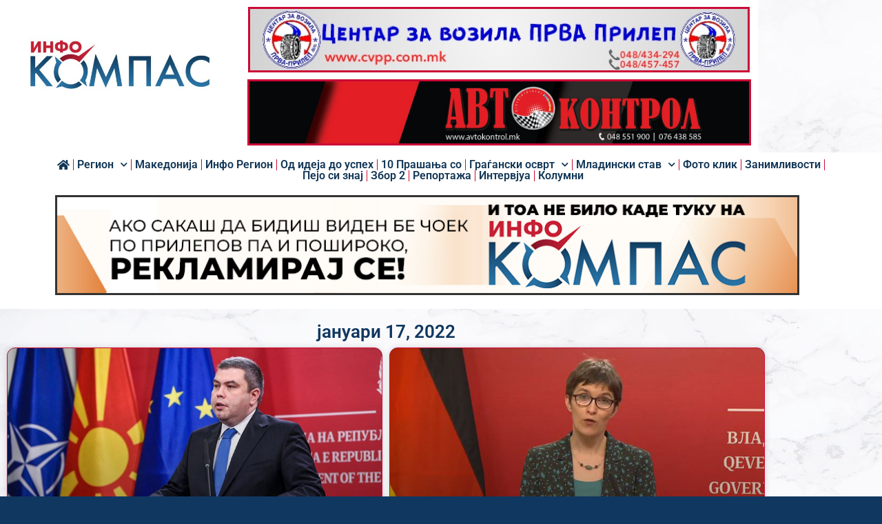

--- FILE ---
content_type: text/html; charset=UTF-8
request_url: https://infokompas.com.mk/2022/01/17/page/2/
body_size: 17860
content:
<!doctype html>
<html lang="mk-MK">
<head>
	<meta charset="UTF-8">
	<meta name="viewport" content="width=device-width, initial-scale=1">
	<link rel="profile" href="https://gmpg.org/xfn/11">
	
<!--/ Open Graphite /-->
<meta property="og:locale" content="mk_MK" />
<meta property="og:type" content="" />
<meta property="og:url" content="https://infokompas.com.mk/%d0%bc%d0%b0%d1%80%d0%b8%d1%87%d0%b8%d1%9c-%d0%bd%d0%b5-%d0%b5-%d0%bd%d0%b0%d1%88%d0%b5-%d0%b4%d0%b0-%d0%ba%d0%b0%d0%b6%d1%83%d0%b2%d0%b0%d0%bc%d0%b5-%d0%ba%d0%b0%d0%b4%d0%b5-%d0%b8-%d0%ba%d0%b0/" />
<meta property="og:title" content="Маричиќ: Не е наше да кажуваме каде и какво малцинство има во некоја држава во регионот" />
<meta property="og:description" content="Во таа смисла изјаснувањето и дефинирањето на тоа каква етничка заедница егзистира во било која држава во регионот во овој момент не би било продуктивно. Ние се водиме од европските принципи и практики и така ќе остане." />
<meta property="og:site_name" content="ИНФО КОМПАС" />
<meta property="og:image" content="https://infokompas.com.mk//wp-content/uploads/2022/01/maricic.jpg" />
<meta property="og:image:width" content="" />
<meta property="og:image:height" content="" />

<meta itemprop="description" content="Во таа смисла изјаснувањето и дефинирањето на тоа каква етничка заедница егзистира во било која држава во регионот во овој момент не би било продуктивно. Ние се водиме од европските принципи и практики и така ќе остане." />
<meta itemprop="image" content="https://infokompas.com.mk//wp-content/uploads/2022/01/maricic.jpg" />

<meta name="twitter:card" content="summary_large_image" />
<meta name="twitter:url" content="https://infokompas.com.mk/%d0%bc%d0%b0%d1%80%d0%b8%d1%87%d0%b8%d1%9c-%d0%bd%d0%b5-%d0%b5-%d0%bd%d0%b0%d1%88%d0%b5-%d0%b4%d0%b0-%d0%ba%d0%b0%d0%b6%d1%83%d0%b2%d0%b0%d0%bc%d0%b5-%d0%ba%d0%b0%d0%b4%d0%b5-%d0%b8-%d0%ba%d0%b0/" />
<meta name="twitter:title" content="Маричиќ: Не е наше да кажуваме каде и какво малцинство има во некоја држава во регионот" />
<meta name="twitter:description" content="Во таа смисла изјаснувањето и дефинирањето на тоа каква етничка заедница егзистира во било која држава во регионот во овој момент не би било продуктивно. Ние се водиме од европските принципи и практики и така ќе остане." />
<meta name="twitter:image" content="https://infokompas.com.mk//wp-content/uploads/2022/01/maricic.jpg" />
<meta name="twitter:site" content="ИНФО КОМПАС" />
<!--/ Open Graphite End /-->

<title>јануари 17, 2022 &#8211; Страница 2 &#8211; ИНФО КОМПАС</title>
<meta name='robots' content='max-image-preview:large' />
<link rel="alternate" type="application/rss+xml" title="ИНФО КОМПАС &raquo; Фид" href="https://infokompas.com.mk/feed/" />
<link rel="alternate" type="application/rss+xml" title="ИНФО КОМПАС &raquo; фидови за коментари" href="https://infokompas.com.mk/comments/feed/" />
<style id='wp-img-auto-sizes-contain-inline-css'>
img:is([sizes=auto i],[sizes^="auto," i]){contain-intrinsic-size:3000px 1500px}
/*# sourceURL=wp-img-auto-sizes-contain-inline-css */
</style>

<style id='wp-emoji-styles-inline-css'>

	img.wp-smiley, img.emoji {
		display: inline !important;
		border: none !important;
		box-shadow: none !important;
		height: 1em !important;
		width: 1em !important;
		margin: 0 0.07em !important;
		vertical-align: -0.1em !important;
		background: none !important;
		padding: 0 !important;
	}
/*# sourceURL=wp-emoji-styles-inline-css */
</style>
<link rel='stylesheet' id='wp-block-library-css' href='https://infokompas.com.mk/wp-includes/css/dist/block-library/style.min.css?ver=6.9' media='all' />
<style id='global-styles-inline-css'>
:root{--wp--preset--aspect-ratio--square: 1;--wp--preset--aspect-ratio--4-3: 4/3;--wp--preset--aspect-ratio--3-4: 3/4;--wp--preset--aspect-ratio--3-2: 3/2;--wp--preset--aspect-ratio--2-3: 2/3;--wp--preset--aspect-ratio--16-9: 16/9;--wp--preset--aspect-ratio--9-16: 9/16;--wp--preset--color--black: #000000;--wp--preset--color--cyan-bluish-gray: #abb8c3;--wp--preset--color--white: #ffffff;--wp--preset--color--pale-pink: #f78da7;--wp--preset--color--vivid-red: #cf2e2e;--wp--preset--color--luminous-vivid-orange: #ff6900;--wp--preset--color--luminous-vivid-amber: #fcb900;--wp--preset--color--light-green-cyan: #7bdcb5;--wp--preset--color--vivid-green-cyan: #00d084;--wp--preset--color--pale-cyan-blue: #8ed1fc;--wp--preset--color--vivid-cyan-blue: #0693e3;--wp--preset--color--vivid-purple: #9b51e0;--wp--preset--gradient--vivid-cyan-blue-to-vivid-purple: linear-gradient(135deg,rgb(6,147,227) 0%,rgb(155,81,224) 100%);--wp--preset--gradient--light-green-cyan-to-vivid-green-cyan: linear-gradient(135deg,rgb(122,220,180) 0%,rgb(0,208,130) 100%);--wp--preset--gradient--luminous-vivid-amber-to-luminous-vivid-orange: linear-gradient(135deg,rgb(252,185,0) 0%,rgb(255,105,0) 100%);--wp--preset--gradient--luminous-vivid-orange-to-vivid-red: linear-gradient(135deg,rgb(255,105,0) 0%,rgb(207,46,46) 100%);--wp--preset--gradient--very-light-gray-to-cyan-bluish-gray: linear-gradient(135deg,rgb(238,238,238) 0%,rgb(169,184,195) 100%);--wp--preset--gradient--cool-to-warm-spectrum: linear-gradient(135deg,rgb(74,234,220) 0%,rgb(151,120,209) 20%,rgb(207,42,186) 40%,rgb(238,44,130) 60%,rgb(251,105,98) 80%,rgb(254,248,76) 100%);--wp--preset--gradient--blush-light-purple: linear-gradient(135deg,rgb(255,206,236) 0%,rgb(152,150,240) 100%);--wp--preset--gradient--blush-bordeaux: linear-gradient(135deg,rgb(254,205,165) 0%,rgb(254,45,45) 50%,rgb(107,0,62) 100%);--wp--preset--gradient--luminous-dusk: linear-gradient(135deg,rgb(255,203,112) 0%,rgb(199,81,192) 50%,rgb(65,88,208) 100%);--wp--preset--gradient--pale-ocean: linear-gradient(135deg,rgb(255,245,203) 0%,rgb(182,227,212) 50%,rgb(51,167,181) 100%);--wp--preset--gradient--electric-grass: linear-gradient(135deg,rgb(202,248,128) 0%,rgb(113,206,126) 100%);--wp--preset--gradient--midnight: linear-gradient(135deg,rgb(2,3,129) 0%,rgb(40,116,252) 100%);--wp--preset--font-size--small: 13px;--wp--preset--font-size--medium: 20px;--wp--preset--font-size--large: 36px;--wp--preset--font-size--x-large: 42px;--wp--preset--spacing--20: 0.44rem;--wp--preset--spacing--30: 0.67rem;--wp--preset--spacing--40: 1rem;--wp--preset--spacing--50: 1.5rem;--wp--preset--spacing--60: 2.25rem;--wp--preset--spacing--70: 3.38rem;--wp--preset--spacing--80: 5.06rem;--wp--preset--shadow--natural: 6px 6px 9px rgba(0, 0, 0, 0.2);--wp--preset--shadow--deep: 12px 12px 50px rgba(0, 0, 0, 0.4);--wp--preset--shadow--sharp: 6px 6px 0px rgba(0, 0, 0, 0.2);--wp--preset--shadow--outlined: 6px 6px 0px -3px rgb(255, 255, 255), 6px 6px rgb(0, 0, 0);--wp--preset--shadow--crisp: 6px 6px 0px rgb(0, 0, 0);}:root { --wp--style--global--content-size: 800px;--wp--style--global--wide-size: 1200px; }:where(body) { margin: 0; }.wp-site-blocks > .alignleft { float: left; margin-right: 2em; }.wp-site-blocks > .alignright { float: right; margin-left: 2em; }.wp-site-blocks > .aligncenter { justify-content: center; margin-left: auto; margin-right: auto; }:where(.wp-site-blocks) > * { margin-block-start: 24px; margin-block-end: 0; }:where(.wp-site-blocks) > :first-child { margin-block-start: 0; }:where(.wp-site-blocks) > :last-child { margin-block-end: 0; }:root { --wp--style--block-gap: 24px; }:root :where(.is-layout-flow) > :first-child{margin-block-start: 0;}:root :where(.is-layout-flow) > :last-child{margin-block-end: 0;}:root :where(.is-layout-flow) > *{margin-block-start: 24px;margin-block-end: 0;}:root :where(.is-layout-constrained) > :first-child{margin-block-start: 0;}:root :where(.is-layout-constrained) > :last-child{margin-block-end: 0;}:root :where(.is-layout-constrained) > *{margin-block-start: 24px;margin-block-end: 0;}:root :where(.is-layout-flex){gap: 24px;}:root :where(.is-layout-grid){gap: 24px;}.is-layout-flow > .alignleft{float: left;margin-inline-start: 0;margin-inline-end: 2em;}.is-layout-flow > .alignright{float: right;margin-inline-start: 2em;margin-inline-end: 0;}.is-layout-flow > .aligncenter{margin-left: auto !important;margin-right: auto !important;}.is-layout-constrained > .alignleft{float: left;margin-inline-start: 0;margin-inline-end: 2em;}.is-layout-constrained > .alignright{float: right;margin-inline-start: 2em;margin-inline-end: 0;}.is-layout-constrained > .aligncenter{margin-left: auto !important;margin-right: auto !important;}.is-layout-constrained > :where(:not(.alignleft):not(.alignright):not(.alignfull)){max-width: var(--wp--style--global--content-size);margin-left: auto !important;margin-right: auto !important;}.is-layout-constrained > .alignwide{max-width: var(--wp--style--global--wide-size);}body .is-layout-flex{display: flex;}.is-layout-flex{flex-wrap: wrap;align-items: center;}.is-layout-flex > :is(*, div){margin: 0;}body .is-layout-grid{display: grid;}.is-layout-grid > :is(*, div){margin: 0;}body{padding-top: 0px;padding-right: 0px;padding-bottom: 0px;padding-left: 0px;}a:where(:not(.wp-element-button)){text-decoration: underline;}:root :where(.wp-element-button, .wp-block-button__link){background-color: #32373c;border-width: 0;color: #fff;font-family: inherit;font-size: inherit;font-style: inherit;font-weight: inherit;letter-spacing: inherit;line-height: inherit;padding-top: calc(0.667em + 2px);padding-right: calc(1.333em + 2px);padding-bottom: calc(0.667em + 2px);padding-left: calc(1.333em + 2px);text-decoration: none;text-transform: inherit;}.has-black-color{color: var(--wp--preset--color--black) !important;}.has-cyan-bluish-gray-color{color: var(--wp--preset--color--cyan-bluish-gray) !important;}.has-white-color{color: var(--wp--preset--color--white) !important;}.has-pale-pink-color{color: var(--wp--preset--color--pale-pink) !important;}.has-vivid-red-color{color: var(--wp--preset--color--vivid-red) !important;}.has-luminous-vivid-orange-color{color: var(--wp--preset--color--luminous-vivid-orange) !important;}.has-luminous-vivid-amber-color{color: var(--wp--preset--color--luminous-vivid-amber) !important;}.has-light-green-cyan-color{color: var(--wp--preset--color--light-green-cyan) !important;}.has-vivid-green-cyan-color{color: var(--wp--preset--color--vivid-green-cyan) !important;}.has-pale-cyan-blue-color{color: var(--wp--preset--color--pale-cyan-blue) !important;}.has-vivid-cyan-blue-color{color: var(--wp--preset--color--vivid-cyan-blue) !important;}.has-vivid-purple-color{color: var(--wp--preset--color--vivid-purple) !important;}.has-black-background-color{background-color: var(--wp--preset--color--black) !important;}.has-cyan-bluish-gray-background-color{background-color: var(--wp--preset--color--cyan-bluish-gray) !important;}.has-white-background-color{background-color: var(--wp--preset--color--white) !important;}.has-pale-pink-background-color{background-color: var(--wp--preset--color--pale-pink) !important;}.has-vivid-red-background-color{background-color: var(--wp--preset--color--vivid-red) !important;}.has-luminous-vivid-orange-background-color{background-color: var(--wp--preset--color--luminous-vivid-orange) !important;}.has-luminous-vivid-amber-background-color{background-color: var(--wp--preset--color--luminous-vivid-amber) !important;}.has-light-green-cyan-background-color{background-color: var(--wp--preset--color--light-green-cyan) !important;}.has-vivid-green-cyan-background-color{background-color: var(--wp--preset--color--vivid-green-cyan) !important;}.has-pale-cyan-blue-background-color{background-color: var(--wp--preset--color--pale-cyan-blue) !important;}.has-vivid-cyan-blue-background-color{background-color: var(--wp--preset--color--vivid-cyan-blue) !important;}.has-vivid-purple-background-color{background-color: var(--wp--preset--color--vivid-purple) !important;}.has-black-border-color{border-color: var(--wp--preset--color--black) !important;}.has-cyan-bluish-gray-border-color{border-color: var(--wp--preset--color--cyan-bluish-gray) !important;}.has-white-border-color{border-color: var(--wp--preset--color--white) !important;}.has-pale-pink-border-color{border-color: var(--wp--preset--color--pale-pink) !important;}.has-vivid-red-border-color{border-color: var(--wp--preset--color--vivid-red) !important;}.has-luminous-vivid-orange-border-color{border-color: var(--wp--preset--color--luminous-vivid-orange) !important;}.has-luminous-vivid-amber-border-color{border-color: var(--wp--preset--color--luminous-vivid-amber) !important;}.has-light-green-cyan-border-color{border-color: var(--wp--preset--color--light-green-cyan) !important;}.has-vivid-green-cyan-border-color{border-color: var(--wp--preset--color--vivid-green-cyan) !important;}.has-pale-cyan-blue-border-color{border-color: var(--wp--preset--color--pale-cyan-blue) !important;}.has-vivid-cyan-blue-border-color{border-color: var(--wp--preset--color--vivid-cyan-blue) !important;}.has-vivid-purple-border-color{border-color: var(--wp--preset--color--vivid-purple) !important;}.has-vivid-cyan-blue-to-vivid-purple-gradient-background{background: var(--wp--preset--gradient--vivid-cyan-blue-to-vivid-purple) !important;}.has-light-green-cyan-to-vivid-green-cyan-gradient-background{background: var(--wp--preset--gradient--light-green-cyan-to-vivid-green-cyan) !important;}.has-luminous-vivid-amber-to-luminous-vivid-orange-gradient-background{background: var(--wp--preset--gradient--luminous-vivid-amber-to-luminous-vivid-orange) !important;}.has-luminous-vivid-orange-to-vivid-red-gradient-background{background: var(--wp--preset--gradient--luminous-vivid-orange-to-vivid-red) !important;}.has-very-light-gray-to-cyan-bluish-gray-gradient-background{background: var(--wp--preset--gradient--very-light-gray-to-cyan-bluish-gray) !important;}.has-cool-to-warm-spectrum-gradient-background{background: var(--wp--preset--gradient--cool-to-warm-spectrum) !important;}.has-blush-light-purple-gradient-background{background: var(--wp--preset--gradient--blush-light-purple) !important;}.has-blush-bordeaux-gradient-background{background: var(--wp--preset--gradient--blush-bordeaux) !important;}.has-luminous-dusk-gradient-background{background: var(--wp--preset--gradient--luminous-dusk) !important;}.has-pale-ocean-gradient-background{background: var(--wp--preset--gradient--pale-ocean) !important;}.has-electric-grass-gradient-background{background: var(--wp--preset--gradient--electric-grass) !important;}.has-midnight-gradient-background{background: var(--wp--preset--gradient--midnight) !important;}.has-small-font-size{font-size: var(--wp--preset--font-size--small) !important;}.has-medium-font-size{font-size: var(--wp--preset--font-size--medium) !important;}.has-large-font-size{font-size: var(--wp--preset--font-size--large) !important;}.has-x-large-font-size{font-size: var(--wp--preset--font-size--x-large) !important;}
:root :where(.wp-block-pullquote){font-size: 1.5em;line-height: 1.6;}
/*# sourceURL=global-styles-inline-css */
</style>
<link rel='stylesheet' id='wpemfb-lightbox-css' href='https://infokompas.com.mk/wp-content/plugins/wp-embed-facebook/templates/lightbox/css/lightbox.css?ver=3.1.2' media='all' />
<link rel='stylesheet' id='wppopups-base-css' href='https://infokompas.com.mk/wp-content/plugins/wp-popups-lite/src/assets/css/wppopups-base.css?ver=2.2.0.3' media='all' />
<link rel='stylesheet' id='hello-elementor-css' href='https://infokompas.com.mk/wp-content/themes/hello-elementor/assets/css/reset.css?ver=3.4.5' media='all' />
<link rel='stylesheet' id='hello-elementor-theme-style-css' href='https://infokompas.com.mk/wp-content/themes/hello-elementor/assets/css/theme.css?ver=3.4.5' media='all' />
<link rel='stylesheet' id='hello-elementor-header-footer-css' href='https://infokompas.com.mk/wp-content/themes/hello-elementor/assets/css/header-footer.css?ver=3.4.5' media='all' />
<link rel='stylesheet' id='elementor-frontend-css' href='https://infokompas.com.mk/wp-content/plugins/elementor/assets/css/frontend.min.css?ver=3.34.1' media='all' />
<style id='elementor-frontend-inline-css'>
.elementor-kit-44013{--e-global-color-primary:#103760;--e-global-color-secondary:#54595F;--e-global-color-text:#7A7A7A;--e-global-color-accent:#FFFFFF;--e-global-color-1f9a9a9:#CB0A36;--e-global-typography-primary-font-family:"Roboto";--e-global-typography-primary-font-weight:600;--e-global-typography-secondary-font-family:"Roboto";--e-global-typography-secondary-font-weight:400;--e-global-typography-text-font-family:"Roboto";--e-global-typography-text-font-weight:400;--e-global-typography-accent-font-family:"Roboto";--e-global-typography-accent-font-weight:500;background-color:var( --e-global-color-primary );background-image:url("https://infokompas.com.mk/wp-content/uploads/2021/02/white-marble-3-2018.jpg");background-repeat:no-repeat;background-size:cover;}.elementor-kit-44013 e-page-transition{background-color:#FFBC7D;}.elementor-kit-44013 a{color:var( --e-global-color-1f9a9a9 );}.elementor-section.elementor-section-boxed > .elementor-container{max-width:1100px;}.e-con{--container-max-width:1100px;}.elementor-widget:not(:last-child){margin-block-end:10px;}.elementor-element{--widgets-spacing:10px 10px;--widgets-spacing-row:10px;--widgets-spacing-column:10px;}{}h1.entry-title{display:var(--page-title-display);}@media(min-width:1025px){.elementor-kit-44013{background-attachment:fixed;}}@media(max-width:1024px){.elementor-section.elementor-section-boxed > .elementor-container{max-width:1024px;}.e-con{--container-max-width:1024px;}}@media(max-width:767px){.elementor-section.elementor-section-boxed > .elementor-container{max-width:767px;}.e-con{--container-max-width:767px;}}
.elementor-44195 .elementor-element.elementor-element-45979420 > .elementor-container > .elementor-column > .elementor-widget-wrap{align-content:center;align-items:center;}.elementor-44195 .elementor-element.elementor-element-45979420 > .elementor-background-overlay{opacity:0.5;transition:background 0.3s, border-radius 0.3s, opacity 0.3s;}.elementor-44195 .elementor-element.elementor-element-45979420, .elementor-44195 .elementor-element.elementor-element-45979420 > .elementor-background-overlay{border-radius:0px 0px 0px 0px;}.elementor-44195 .elementor-element.elementor-element-45979420{transition:background 0.3s, border 0.3s, border-radius 0.3s, box-shadow 0.3s;margin-top:0px;margin-bottom:0px;padding:0px 0px 0px 0px;}.elementor-44195 .elementor-element.elementor-element-4d9d74ce > .elementor-widget-wrap > .elementor-widget:not(.elementor-widget__width-auto):not(.elementor-widget__width-initial):not(:last-child):not(.elementor-absolute){margin-block-end:10px;}.elementor-44195 .elementor-element.elementor-element-4d9d74ce > .elementor-element-populated, .elementor-44195 .elementor-element.elementor-element-4d9d74ce > .elementor-element-populated > .elementor-background-overlay, .elementor-44195 .elementor-element.elementor-element-4d9d74ce > .elementor-background-slideshow{border-radius:0px 0px 0px 0px;}.elementor-44195 .elementor-element.elementor-element-4d9d74ce > .elementor-element-populated{transition:background 0.3s, border 0.3s, border-radius 0.3s, box-shadow 0.3s;margin:0px 0px 0px 0px;--e-column-margin-right:0px;--e-column-margin-left:0px;padding:0px 0px 0px 0px;}.elementor-44195 .elementor-element.elementor-element-4d9d74ce > .elementor-element-populated > .elementor-background-overlay{transition:background 0.3s, border-radius 0.3s, opacity 0.3s;}.elementor-44195 .elementor-element.elementor-element-4d9d74ce{z-index:22;}.elementor-44195 .elementor-element.elementor-element-1d5bf1bd:not(.elementor-motion-effects-element-type-background), .elementor-44195 .elementor-element.elementor-element-1d5bf1bd > .elementor-motion-effects-container > .elementor-motion-effects-layer{background-color:#FFFFFF;}.elementor-44195 .elementor-element.elementor-element-1d5bf1bd{transition:background 0.3s, border 0.3s, border-radius 0.3s, box-shadow 0.3s;}.elementor-44195 .elementor-element.elementor-element-1d5bf1bd > .elementor-background-overlay{transition:background 0.3s, border-radius 0.3s, opacity 0.3s;}.elementor-widget-theme-site-logo .widget-image-caption{color:var( --e-global-color-text );font-family:var( --e-global-typography-text-font-family ), Roboto;font-weight:var( --e-global-typography-text-font-weight );}.elementor-44195 .elementor-element.elementor-element-cbf822b > .elementor-widget-container{margin:0% 0% 0% 0%;padding:0px 0px 0px 0px;border-radius:0px 0px 0px 0px;}.elementor-44195 .elementor-element.elementor-element-cbf822b{text-align:center;}.elementor-44195 .elementor-element.elementor-element-cbf822b img{border-radius:0px 0px 0px 0px;box-shadow:0px 0px 0px 0px rgba(0, 0, 0, 0.59);}.elementor-widget-image .widget-image-caption{color:var( --e-global-color-text );font-family:var( --e-global-typography-text-font-family ), Roboto;font-weight:var( --e-global-typography-text-font-weight );}.elementor-44195 .elementor-element.elementor-element-9812d76 img{border-style:solid;}.elementor-44195 .elementor-element.elementor-element-7dc8d100 img{border-style:solid;}.elementor-44195 .elementor-element.elementor-element-a973674:not(.elementor-motion-effects-element-type-background), .elementor-44195 .elementor-element.elementor-element-a973674 > .elementor-motion-effects-container > .elementor-motion-effects-layer{background-color:var( --e-global-color-accent );}.elementor-44195 .elementor-element.elementor-element-a973674 > .elementor-container{max-width:1600px;}.elementor-44195 .elementor-element.elementor-element-a973674{transition:background 0.3s, border 0.3s, border-radius 0.3s, box-shadow 0.3s;padding:0px 60px 0px 60px;}.elementor-44195 .elementor-element.elementor-element-a973674 > .elementor-background-overlay{transition:background 0.3s, border-radius 0.3s, opacity 0.3s;}.elementor-widget-nav-menu .elementor-nav-menu .elementor-item{font-family:var( --e-global-typography-primary-font-family ), Roboto;font-weight:var( --e-global-typography-primary-font-weight );}.elementor-widget-nav-menu .elementor-nav-menu--main .elementor-item{color:var( --e-global-color-text );fill:var( --e-global-color-text );}.elementor-widget-nav-menu .elementor-nav-menu--main .elementor-item:hover,
					.elementor-widget-nav-menu .elementor-nav-menu--main .elementor-item.elementor-item-active,
					.elementor-widget-nav-menu .elementor-nav-menu--main .elementor-item.highlighted,
					.elementor-widget-nav-menu .elementor-nav-menu--main .elementor-item:focus{color:var( --e-global-color-accent );fill:var( --e-global-color-accent );}.elementor-widget-nav-menu .elementor-nav-menu--main:not(.e--pointer-framed) .elementor-item:before,
					.elementor-widget-nav-menu .elementor-nav-menu--main:not(.e--pointer-framed) .elementor-item:after{background-color:var( --e-global-color-accent );}.elementor-widget-nav-menu .e--pointer-framed .elementor-item:before,
					.elementor-widget-nav-menu .e--pointer-framed .elementor-item:after{border-color:var( --e-global-color-accent );}.elementor-widget-nav-menu{--e-nav-menu-divider-color:var( --e-global-color-text );}.elementor-widget-nav-menu .elementor-nav-menu--dropdown .elementor-item, .elementor-widget-nav-menu .elementor-nav-menu--dropdown  .elementor-sub-item{font-family:var( --e-global-typography-accent-font-family ), Roboto;font-weight:var( --e-global-typography-accent-font-weight );}.elementor-44195 .elementor-element.elementor-element-48f053a6 > .elementor-widget-container{margin:0px 0px 0px 0px;padding:0px 0px 0px 0px;}.elementor-44195 .elementor-element.elementor-element-48f053a6 .elementor-menu-toggle{margin:0 auto;border-width:0px;border-radius:0px;}.elementor-44195 .elementor-element.elementor-element-48f053a6 .elementor-nav-menu .elementor-item{font-family:"Roboto", Roboto;font-size:16px;font-weight:600;line-height:1em;letter-spacing:0px;}.elementor-44195 .elementor-element.elementor-element-48f053a6 .elementor-nav-menu--main .elementor-item{color:#123656;fill:#123656;padding-left:0px;padding-right:0px;padding-top:0px;padding-bottom:0px;}.elementor-44195 .elementor-element.elementor-element-48f053a6 .elementor-nav-menu--main .elementor-item:hover,
					.elementor-44195 .elementor-element.elementor-element-48f053a6 .elementor-nav-menu--main .elementor-item.elementor-item-active,
					.elementor-44195 .elementor-element.elementor-element-48f053a6 .elementor-nav-menu--main .elementor-item.highlighted,
					.elementor-44195 .elementor-element.elementor-element-48f053a6 .elementor-nav-menu--main .elementor-item:focus{color:var( --e-global-color-1f9a9a9 );fill:var( --e-global-color-1f9a9a9 );}.elementor-44195 .elementor-element.elementor-element-48f053a6 .elementor-nav-menu--main .elementor-item.elementor-item-active{color:var( --e-global-color-1f9a9a9 );}.elementor-44195 .elementor-element.elementor-element-48f053a6{--e-nav-menu-divider-content:"";--e-nav-menu-divider-style:solid;--e-nav-menu-divider-width:1px;--e-nav-menu-divider-height:100%;--e-nav-menu-divider-color:var( --e-global-color-1f9a9a9 );--e-nav-menu-horizontal-menu-item-margin:calc( 10px / 2 );--nav-menu-icon-size:30px;}.elementor-44195 .elementor-element.elementor-element-48f053a6 .elementor-nav-menu--main:not(.elementor-nav-menu--layout-horizontal) .elementor-nav-menu > li:not(:last-child){margin-bottom:10px;}.elementor-44195 .elementor-element.elementor-element-48f053a6 .elementor-nav-menu--dropdown a, .elementor-44195 .elementor-element.elementor-element-48f053a6 .elementor-menu-toggle{color:var( --e-global-color-primary );fill:var( --e-global-color-primary );}.elementor-44195 .elementor-element.elementor-element-48f053a6 .elementor-nav-menu--dropdown{background-color:var( --e-global-color-accent );}.elementor-44195 .elementor-element.elementor-element-48f053a6 .elementor-nav-menu--dropdown a:hover,
					.elementor-44195 .elementor-element.elementor-element-48f053a6 .elementor-nav-menu--dropdown a:focus,
					.elementor-44195 .elementor-element.elementor-element-48f053a6 .elementor-nav-menu--dropdown a.elementor-item-active,
					.elementor-44195 .elementor-element.elementor-element-48f053a6 .elementor-nav-menu--dropdown a.highlighted,
					.elementor-44195 .elementor-element.elementor-element-48f053a6 .elementor-menu-toggle:hover,
					.elementor-44195 .elementor-element.elementor-element-48f053a6 .elementor-menu-toggle:focus{color:#CB0C35;}.elementor-44195 .elementor-element.elementor-element-48f053a6 .elementor-nav-menu--dropdown a:hover,
					.elementor-44195 .elementor-element.elementor-element-48f053a6 .elementor-nav-menu--dropdown a:focus,
					.elementor-44195 .elementor-element.elementor-element-48f053a6 .elementor-nav-menu--dropdown a.elementor-item-active,
					.elementor-44195 .elementor-element.elementor-element-48f053a6 .elementor-nav-menu--dropdown a.highlighted{background-color:#ededed;}.elementor-44195 .elementor-element.elementor-element-48f053a6 .elementor-nav-menu--dropdown a.elementor-item-active{color:#CB0C35;}.elementor-44195 .elementor-element.elementor-element-48f053a6 .elementor-nav-menu--dropdown .elementor-item, .elementor-44195 .elementor-element.elementor-element-48f053a6 .elementor-nav-menu--dropdown  .elementor-sub-item{font-family:"Roboto", Roboto;font-size:1rem;font-weight:600;}.elementor-44195 .elementor-element.elementor-element-48f053a6 .elementor-nav-menu--main .elementor-nav-menu--dropdown, .elementor-44195 .elementor-element.elementor-element-48f053a6 .elementor-nav-menu__container.elementor-nav-menu--dropdown{box-shadow:0px 0px 10px 0px rgba(0,0,0,0.5);}.elementor-44195 .elementor-element.elementor-element-48f053a6 div.elementor-menu-toggle{color:var( --e-global-color-primary );}.elementor-44195 .elementor-element.elementor-element-48f053a6 div.elementor-menu-toggle svg{fill:var( --e-global-color-primary );}.elementor-44195 .elementor-element.elementor-element-48f053a6 div.elementor-menu-toggle:hover, .elementor-44195 .elementor-element.elementor-element-48f053a6 div.elementor-menu-toggle:focus{color:#54595f;}.elementor-44195 .elementor-element.elementor-element-48f053a6 div.elementor-menu-toggle:hover svg, .elementor-44195 .elementor-element.elementor-element-48f053a6 div.elementor-menu-toggle:focus svg{fill:#54595f;}.elementor-44195 .elementor-element.elementor-element-2a1e5cb5{margin-top:0px;margin-bottom:0px;padding:0px 0px 0px 0px;}.elementor-44195 .elementor-element.elementor-element-7dc17d78 > .elementor-element-populated{transition:background 0.3s, border 0.3s, border-radius 0.3s, box-shadow 0.3s;}.elementor-44195 .elementor-element.elementor-element-7dc17d78 > .elementor-element-populated > .elementor-background-overlay{transition:background 0.3s, border-radius 0.3s, opacity 0.3s;}.elementor-44195 .elementor-element.elementor-element-1f8a51e{text-align:center;}.elementor-44195 .elementor-element.elementor-element-1f8a51e img{width:100%;border-style:solid;}.elementor-theme-builder-content-area{height:400px;}.elementor-location-header:before, .elementor-location-footer:before{content:"";display:table;clear:both;}@media(max-width:1024px){.elementor-44195 .elementor-element.elementor-element-45979420{padding:00px 20px 0px 20px;}.elementor-44195 .elementor-element.elementor-element-a973674{padding:20px 20px 20px 20px;}}@media(max-width:767px){.elementor-44195 .elementor-element.elementor-element-45979420{padding:0px 0px 0px 0px;}.elementor-44195 .elementor-element.elementor-element-4d9d74ce{width:100%;}.elementor-bc-flex-widget .elementor-44195 .elementor-element.elementor-element-4d9d74ce.elementor-column .elementor-widget-wrap{align-items:flex-start;}.elementor-44195 .elementor-element.elementor-element-4d9d74ce.elementor-column.elementor-element[data-element_type="column"] > .elementor-widget-wrap.elementor-element-populated{align-content:flex-start;align-items:flex-start;}.elementor-44195 .elementor-element.elementor-element-4d9d74ce.elementor-column > .elementor-widget-wrap{justify-content:center;}.elementor-44195 .elementor-element.elementor-element-335edae8.elementor-column > .elementor-widget-wrap{justify-content:center;}.elementor-44195 .elementor-element.elementor-element-cbf822b > .elementor-widget-container{margin:0px 0px 0px 0px;}.elementor-44195 .elementor-element.elementor-element-cbf822b{text-align:center;}.elementor-44195 .elementor-element.elementor-element-1a046236.elementor-column > .elementor-widget-wrap{justify-content:center;}.elementor-44195 .elementor-element.elementor-element-9812d76{width:100%;max-width:100%;}.elementor-44195 .elementor-element.elementor-element-7dc8d100{width:100%;max-width:100%;}.elementor-44195 .elementor-element.elementor-element-a973674{padding:10px 10px 10px 10px;}.elementor-44195 .elementor-element.elementor-element-7969e19b{width:100%;}.elementor-44195 .elementor-element.elementor-element-7969e19b > .elementor-element-populated{margin:0px 0px 0px 0px;--e-column-margin-right:0px;--e-column-margin-left:0px;padding:0px 0px 0px 0px;}.elementor-44195 .elementor-element.elementor-element-48f053a6 .elementor-menu-toggle{border-width:1px;border-radius:0px;}.elementor-44195 .elementor-element.elementor-element-7dc17d78 > .elementor-widget-wrap > .elementor-widget:not(.elementor-widget__width-auto):not(.elementor-widget__width-initial):not(:last-child):not(.elementor-absolute){margin-block-end:0px;}.elementor-44195 .elementor-element.elementor-element-7dc17d78 > .elementor-element-populated{margin:0px 0px 0px 0px;--e-column-margin-right:0px;--e-column-margin-left:0px;padding:0px 0px 0px 0px;}}@media(min-width:768px){.elementor-44195 .elementor-element.elementor-element-4d9d74ce{width:100%;}.elementor-44195 .elementor-element.elementor-element-335edae8{width:31.727%;}.elementor-44195 .elementor-element.elementor-element-1a046236{width:68.273%;}.elementor-44195 .elementor-element.elementor-element-7969e19b{width:100%;}}@media(max-width:1024px) and (min-width:768px){.elementor-44195 .elementor-element.elementor-element-4d9d74ce{width:50%;}}
.elementor-44910 .elementor-element.elementor-element-82d50dc > .elementor-container > .elementor-column > .elementor-widget-wrap{align-content:center;align-items:center;}.elementor-44910 .elementor-element.elementor-element-82d50dc:not(.elementor-motion-effects-element-type-background), .elementor-44910 .elementor-element.elementor-element-82d50dc > .elementor-motion-effects-container > .elementor-motion-effects-layer{background-color:var( --e-global-color-primary );}.elementor-44910 .elementor-element.elementor-element-82d50dc > .elementor-container{min-height:90px;}.elementor-44910 .elementor-element.elementor-element-82d50dc{transition:background 0.3s, border 0.3s, border-radius 0.3s, box-shadow 0.3s;}.elementor-44910 .elementor-element.elementor-element-82d50dc > .elementor-background-overlay{transition:background 0.3s, border-radius 0.3s, opacity 0.3s;}.elementor-widget-heading .elementor-heading-title{font-family:var( --e-global-typography-primary-font-family ), Roboto;font-weight:var( --e-global-typography-primary-font-weight );color:var( --e-global-color-primary );}.elementor-44910 .elementor-element.elementor-element-2277275b{text-align:center;}.elementor-44910 .elementor-element.elementor-element-2277275b .elementor-heading-title{font-family:"Roboto", Roboto;font-size:20px;font-weight:600;text-shadow:0px 0px 6px #FF0000;color:var( --e-global-color-accent );}.elementor-widget-nav-menu .elementor-nav-menu .elementor-item{font-family:var( --e-global-typography-primary-font-family ), Roboto;font-weight:var( --e-global-typography-primary-font-weight );}.elementor-widget-nav-menu .elementor-nav-menu--main .elementor-item{color:var( --e-global-color-text );fill:var( --e-global-color-text );}.elementor-widget-nav-menu .elementor-nav-menu--main .elementor-item:hover,
					.elementor-widget-nav-menu .elementor-nav-menu--main .elementor-item.elementor-item-active,
					.elementor-widget-nav-menu .elementor-nav-menu--main .elementor-item.highlighted,
					.elementor-widget-nav-menu .elementor-nav-menu--main .elementor-item:focus{color:var( --e-global-color-accent );fill:var( --e-global-color-accent );}.elementor-widget-nav-menu .elementor-nav-menu--main:not(.e--pointer-framed) .elementor-item:before,
					.elementor-widget-nav-menu .elementor-nav-menu--main:not(.e--pointer-framed) .elementor-item:after{background-color:var( --e-global-color-accent );}.elementor-widget-nav-menu .e--pointer-framed .elementor-item:before,
					.elementor-widget-nav-menu .e--pointer-framed .elementor-item:after{border-color:var( --e-global-color-accent );}.elementor-widget-nav-menu{--e-nav-menu-divider-color:var( --e-global-color-text );}.elementor-widget-nav-menu .elementor-nav-menu--dropdown .elementor-item, .elementor-widget-nav-menu .elementor-nav-menu--dropdown  .elementor-sub-item{font-family:var( --e-global-typography-accent-font-family ), Roboto;font-weight:var( --e-global-typography-accent-font-weight );}.elementor-44910 .elementor-element.elementor-element-4c7def8 .elementor-menu-toggle{margin:0 auto;}.elementor-44910 .elementor-element.elementor-element-4c7def8 .elementor-nav-menu .elementor-item{font-family:"Roboto", Roboto;font-weight:400;}.elementor-44910 .elementor-element.elementor-element-4c7def8 .elementor-nav-menu--main .elementor-item{color:var( --e-global-color-accent );fill:var( --e-global-color-accent );}.elementor-44910 .elementor-element.elementor-element-781f1e1b{--grid-template-columns:repeat(0, auto);--icon-size:20px;--grid-column-gap:20px;--grid-row-gap:0px;}.elementor-44910 .elementor-element.elementor-element-781f1e1b .elementor-widget-container{text-align:right;}.elementor-44910 .elementor-element.elementor-element-781f1e1b .elementor-social-icon{--icon-padding:0em;}.elementor-theme-builder-content-area{height:400px;}.elementor-location-header:before, .elementor-location-footer:before{content:"";display:table;clear:both;}@media(min-width:768px){.elementor-44910 .elementor-element.elementor-element-1935ae88{width:23.787%;}.elementor-44910 .elementor-element.elementor-element-36d0529{width:51.545%;}.elementor-44910 .elementor-element.elementor-element-58c161a4{width:23.972%;}}@media(max-width:1024px){.elementor-44910 .elementor-element.elementor-element-82d50dc{padding:10px 20px 10px 20px;}}@media(max-width:767px){.elementor-44910 .elementor-element.elementor-element-82d50dc{padding:20px 20px 00px 20px;}.elementor-44910 .elementor-element.elementor-element-2277275b{text-align:center;}.elementor-44910 .elementor-element.elementor-element-2277275b .elementor-heading-title{line-height:19px;}.elementor-44910 .elementor-element.elementor-element-781f1e1b .elementor-widget-container{text-align:center;}.elementor-44910 .elementor-element.elementor-element-781f1e1b > .elementor-widget-container{padding:0px 0px 20px 0px;}.elementor-44910 .elementor-element.elementor-element-781f1e1b{--icon-size:20px;}}
.elementor-44881 .elementor-element.elementor-element-68955dce{margin-top:0px;margin-bottom:0px;padding:20px 10px 0px 10px;}.elementor-44881 .elementor-element.elementor-element-5ab860ff > .elementor-widget-wrap > .elementor-widget:not(.elementor-widget__width-auto):not(.elementor-widget__width-initial):not(:last-child):not(.elementor-absolute){margin-block-end:10px;}.elementor-widget-theme-archive-title .elementor-heading-title{font-family:var( --e-global-typography-primary-font-family ), Roboto;font-weight:var( --e-global-typography-primary-font-weight );color:var( --e-global-color-primary );}.elementor-44881 .elementor-element.elementor-element-56e7b2a3{text-align:center;}.elementor-44881 .elementor-element.elementor-element-56e7b2a3 .elementor-heading-title{font-family:"Roboto", Roboto;font-size:26px;color:var( --e-global-color-primary );}.elementor-widget-archive-posts .elementor-button{background-color:var( --e-global-color-accent );font-family:var( --e-global-typography-accent-font-family ), Roboto;font-weight:var( --e-global-typography-accent-font-weight );}.elementor-widget-archive-posts .elementor-post__title, .elementor-widget-archive-posts .elementor-post__title a{color:var( --e-global-color-secondary );font-family:var( --e-global-typography-primary-font-family ), Roboto;font-weight:var( --e-global-typography-primary-font-weight );}.elementor-widget-archive-posts .elementor-post__meta-data{font-family:var( --e-global-typography-secondary-font-family ), Roboto;font-weight:var( --e-global-typography-secondary-font-weight );}.elementor-widget-archive-posts .elementor-post__excerpt p{font-family:var( --e-global-typography-text-font-family ), Roboto;font-weight:var( --e-global-typography-text-font-weight );}.elementor-widget-archive-posts .elementor-post__read-more{color:var( --e-global-color-accent );}.elementor-widget-archive-posts a.elementor-post__read-more{font-family:var( --e-global-typography-accent-font-family ), Roboto;font-weight:var( --e-global-typography-accent-font-weight );}.elementor-widget-archive-posts .elementor-post__card .elementor-post__badge{background-color:var( --e-global-color-accent );font-family:var( --e-global-typography-accent-font-family ), Roboto;font-weight:var( --e-global-typography-accent-font-weight );}.elementor-widget-archive-posts .elementor-pagination{font-family:var( --e-global-typography-secondary-font-family ), Roboto;font-weight:var( --e-global-typography-secondary-font-weight );}.elementor-widget-archive-posts .e-load-more-message{font-family:var( --e-global-typography-secondary-font-family ), Roboto;font-weight:var( --e-global-typography-secondary-font-weight );}.elementor-widget-archive-posts .elementor-posts-nothing-found{color:var( --e-global-color-text );font-family:var( --e-global-typography-text-font-family ), Roboto;font-weight:var( --e-global-typography-text-font-weight );}.elementor-44881 .elementor-element.elementor-element-6107b6f1{--grid-row-gap:10px;--grid-column-gap:10px;}.elementor-44881 .elementor-element.elementor-element-6107b6f1 > .elementor-widget-container{padding:0px 0px 0px 0px;}.elementor-44881 .elementor-element.elementor-element-6107b6f1 .elementor-posts-container .elementor-post__thumbnail{padding-bottom:calc( 0.51 * 100% );}.elementor-44881 .elementor-element.elementor-element-6107b6f1:after{content:"0.51";}.elementor-44881 .elementor-element.elementor-element-6107b6f1 .elementor-post__thumbnail__link{width:100%;}.elementor-44881 .elementor-element.elementor-element-6107b6f1 .elementor-post__meta-data span + span:before{content:"•";}.elementor-44881 .elementor-element.elementor-element-6107b6f1 .elementor-post__card{background-color:#103760;border-color:var( --e-global-color-1f9a9a9 );border-width:1px;border-radius:12px;}.elementor-44881 .elementor-element.elementor-element-6107b6f1 .elementor-post__text{margin-top:0px;}.elementor-44881 .elementor-element.elementor-element-6107b6f1 .elementor-post__title, .elementor-44881 .elementor-element.elementor-element-6107b6f1 .elementor-post__title a{color:#ffffff;font-family:"Roboto", Roboto;font-weight:400;}.elementor-44881 .elementor-element.elementor-element-6107b6f1 .elementor-pagination{text-align:center;margin-top:10px;}.elementor-44881 .elementor-element.elementor-element-6107b6f1 .elementor-pagination .page-numbers:not(.dots){color:var( --e-global-color-primary );}.elementor-44881 .elementor-element.elementor-element-6107b6f1 .elementor-pagination a.page-numbers:hover{color:var( --e-global-color-1f9a9a9 );}.elementor-44881 .elementor-element.elementor-element-6107b6f1 .elementor-pagination .page-numbers.current{color:var( --e-global-color-primary );}body:not(.rtl) .elementor-44881 .elementor-element.elementor-element-6107b6f1 .elementor-pagination .page-numbers:not(:first-child){margin-left:calc( 10px/2 );}body:not(.rtl) .elementor-44881 .elementor-element.elementor-element-6107b6f1 .elementor-pagination .page-numbers:not(:last-child){margin-right:calc( 10px/2 );}body.rtl .elementor-44881 .elementor-element.elementor-element-6107b6f1 .elementor-pagination .page-numbers:not(:first-child){margin-right:calc( 10px/2 );}body.rtl .elementor-44881 .elementor-element.elementor-element-6107b6f1 .elementor-pagination .page-numbers:not(:last-child){margin-left:calc( 10px/2 );}@media(max-width:1024px){.elementor-44881 .elementor-element.elementor-element-68955dce{padding:100px 25px 100px 25px;}.elementor-44881 .elementor-element.elementor-element-5ab860ff > .elementor-element-populated{padding:0px 0px 0px 0px;}}@media(max-width:767px){.elementor-44881 .elementor-element.elementor-element-68955dce{padding:50px 15px 50px 15px;}.elementor-44881 .elementor-element.elementor-element-56e7b2a3 .elementor-heading-title{font-size:45px;}.elementor-44881 .elementor-element.elementor-element-6107b6f1 .elementor-posts-container .elementor-post__thumbnail{padding-bottom:calc( 0.5 * 100% );}.elementor-44881 .elementor-element.elementor-element-6107b6f1:after{content:"0.5";}.elementor-44881 .elementor-element.elementor-element-6107b6f1 .elementor-post__thumbnail__link{width:100%;}}
/*# sourceURL=elementor-frontend-inline-css */
</style>
<link rel='stylesheet' id='widget-image-css' href='https://infokompas.com.mk/wp-content/plugins/elementor/assets/css/widget-image.min.css?ver=3.34.1' media='all' />
<link rel='stylesheet' id='e-motion-fx-css' href='https://infokompas.com.mk/wp-content/plugins/elementor-pro/assets/css/modules/motion-fx.min.css?ver=3.34.0' media='all' />
<link rel='stylesheet' id='widget-nav-menu-css' href='https://infokompas.com.mk/wp-content/plugins/elementor-pro/assets/css/widget-nav-menu.min.css?ver=3.34.0' media='all' />
<link rel='stylesheet' id='widget-heading-css' href='https://infokompas.com.mk/wp-content/plugins/elementor/assets/css/widget-heading.min.css?ver=3.34.1' media='all' />
<link rel='stylesheet' id='e-animation-grow-css' href='https://infokompas.com.mk/wp-content/plugins/elementor/assets/lib/animations/styles/e-animation-grow.min.css?ver=3.34.1' media='all' />
<link rel='stylesheet' id='widget-social-icons-css' href='https://infokompas.com.mk/wp-content/plugins/elementor/assets/css/widget-social-icons.min.css?ver=3.34.1' media='all' />
<link rel='stylesheet' id='e-apple-webkit-css' href='https://infokompas.com.mk/wp-content/plugins/elementor/assets/css/conditionals/apple-webkit.min.css?ver=3.34.1' media='all' />
<link rel='stylesheet' id='widget-posts-css' href='https://infokompas.com.mk/wp-content/plugins/elementor-pro/assets/css/widget-posts.min.css?ver=3.34.0' media='all' />
<link rel='stylesheet' id='elementor-icons-css' href='https://infokompas.com.mk/wp-content/plugins/elementor/assets/lib/eicons/css/elementor-icons.min.css?ver=5.45.0' media='all' />
<link rel='stylesheet' id='lae-animate-css' href='https://infokompas.com.mk/wp-content/plugins/addons-for-elementor/assets/css/lib/animate.css?ver=9.0' media='all' />
<link rel='stylesheet' id='lae-sliders-styles-css' href='https://infokompas.com.mk/wp-content/plugins/addons-for-elementor/assets/css/lib/sliders.min.css?ver=9.0' media='all' />
<link rel='stylesheet' id='lae-icomoon-styles-css' href='https://infokompas.com.mk/wp-content/plugins/addons-for-elementor/assets/css/icomoon.css?ver=9.0' media='all' />
<link rel='stylesheet' id='lae-frontend-styles-css' href='https://infokompas.com.mk/wp-content/plugins/addons-for-elementor/assets/css/lae-frontend.css?ver=9.0' media='all' />
<link rel='stylesheet' id='lae-grid-styles-css' href='https://infokompas.com.mk/wp-content/plugins/addons-for-elementor/assets/css/lae-grid.css?ver=9.0' media='all' />
<link rel='stylesheet' id='lae-widgets-styles-css' href='https://infokompas.com.mk/wp-content/plugins/addons-for-elementor/assets/css/widgets/lae-widgets.min.css?ver=9.0' media='all' />
<link rel='stylesheet' id='__EPYT__style-css' href='https://infokompas.com.mk/wp-content/plugins/youtube-embed-plus/styles/ytprefs.min.css?ver=14.2.4' media='all' />
<style id='__EPYT__style-inline-css'>

                .epyt-gallery-thumb {
                        width: 33.333%;
                }
                
/*# sourceURL=__EPYT__style-inline-css */
</style>
<link rel='stylesheet' id='modula-css' href='https://infokompas.com.mk/wp-content/plugins/modula-best-grid-gallery/assets/css/front.css?ver=2.13.4' media='all' />
<link rel='stylesheet' id='elementor-gf-local-roboto-css' href='https://infokompas.com.mk/wp-content/uploads/elementor/google-fonts/css/roboto.css?ver=1742585810' media='all' />
<link rel='stylesheet' id='elementor-icons-shared-0-css' href='https://infokompas.com.mk/wp-content/plugins/elementor/assets/lib/font-awesome/css/fontawesome.min.css?ver=5.15.3' media='all' />
<link rel='stylesheet' id='elementor-icons-fa-solid-css' href='https://infokompas.com.mk/wp-content/plugins/elementor/assets/lib/font-awesome/css/solid.min.css?ver=5.15.3' media='all' />
<link rel='stylesheet' id='elementor-icons-fa-brands-css' href='https://infokompas.com.mk/wp-content/plugins/elementor/assets/lib/font-awesome/css/brands.min.css?ver=5.15.3' media='all' />
<script src="https://infokompas.com.mk/wp-includes/js/jquery/jquery.min.js?ver=3.7.1" id="jquery-core-js"></script>
<script src="https://infokompas.com.mk/wp-includes/js/jquery/jquery-migrate.min.js?ver=3.4.1" id="jquery-migrate-js"></script>
<script src="https://infokompas.com.mk/wp-content/plugins/wp-embed-facebook/templates/lightbox/js/lightbox.min.js?ver=3.1.2" id="wpemfb-lightbox-js"></script>
<script id="wpemfb-fbjs-js-extra">
var WEF = {"local":"mk_MK","version":"v6.0","fb_id":"","comments_nonce":"941e84fd54"};
//# sourceURL=wpemfb-fbjs-js-extra
</script>
<script src="https://infokompas.com.mk/wp-content/plugins/wp-embed-facebook/inc/js/fb.min.js?ver=3.1.2" id="wpemfb-fbjs-js"></script>
<script id="__ytprefs__-js-extra">
var _EPYT_ = {"ajaxurl":"https://infokompas.com.mk/wp-admin/admin-ajax.php","security":"2e65a66fc6","gallery_scrolloffset":"20","eppathtoscripts":"https://infokompas.com.mk/wp-content/plugins/youtube-embed-plus/scripts/","eppath":"https://infokompas.com.mk/wp-content/plugins/youtube-embed-plus/","epresponsiveselector":"[\"iframe.__youtube_prefs__\",\"iframe[src*='youtube.com']\",\"iframe[src*='youtube-nocookie.com']\",\"iframe[data-ep-src*='youtube.com']\",\"iframe[data-ep-src*='youtube-nocookie.com']\",\"iframe[data-ep-gallerysrc*='youtube.com']\"]","epdovol":"1","version":"14.2.4","evselector":"iframe.__youtube_prefs__[src], iframe[src*=\"youtube.com/embed/\"], iframe[src*=\"youtube-nocookie.com/embed/\"]","ajax_compat":"","maxres_facade":"eager","ytapi_load":"light","pause_others":"","stopMobileBuffer":"1","facade_mode":"","not_live_on_channel":""};
//# sourceURL=__ytprefs__-js-extra
</script>
<script src="https://infokompas.com.mk/wp-content/plugins/youtube-embed-plus/scripts/ytprefs.min.js?ver=14.2.4" id="__ytprefs__-js"></script>
<link rel="https://api.w.org/" href="https://infokompas.com.mk/wp-json/" /><link rel="EditURI" type="application/rsd+xml" title="RSD" href="https://infokompas.com.mk/xmlrpc.php?rsd" />
<meta name="generator" content="WordPress 6.9" />
        <script type="text/javascript">
            ( function () {
                window.lae_fs = { can_use_premium_code: false};
            } )();
        </script>
        
		<!-- GA Google Analytics @ https://m0n.co/ga -->
		<script>
			(function(i,s,o,g,r,a,m){i['GoogleAnalyticsObject']=r;i[r]=i[r]||function(){
			(i[r].q=i[r].q||[]).push(arguments)},i[r].l=1*new Date();a=s.createElement(o),
			m=s.getElementsByTagName(o)[0];a.async=1;a.src=g;m.parentNode.insertBefore(a,m)
			})(window,document,'script','https://www.google-analytics.com/analytics.js','ga');
			ga('create', 'UA-107298289-1', 'auto');
			ga('send', 'pageview');
		</script>

	<meta name="generator" content="Elementor 3.34.1; features: additional_custom_breakpoints; settings: css_print_method-internal, google_font-enabled, font_display-auto">
			<style>
				.e-con.e-parent:nth-of-type(n+4):not(.e-lazyloaded):not(.e-no-lazyload),
				.e-con.e-parent:nth-of-type(n+4):not(.e-lazyloaded):not(.e-no-lazyload) * {
					background-image: none !important;
				}
				@media screen and (max-height: 1024px) {
					.e-con.e-parent:nth-of-type(n+3):not(.e-lazyloaded):not(.e-no-lazyload),
					.e-con.e-parent:nth-of-type(n+3):not(.e-lazyloaded):not(.e-no-lazyload) * {
						background-image: none !important;
					}
				}
				@media screen and (max-height: 640px) {
					.e-con.e-parent:nth-of-type(n+2):not(.e-lazyloaded):not(.e-no-lazyload),
					.e-con.e-parent:nth-of-type(n+2):not(.e-lazyloaded):not(.e-no-lazyload) * {
						background-image: none !important;
					}
				}
			</style>
			<link rel="icon" href="https://infokompas.com.mk/wp-content/uploads/2021/02/fav2021.png" sizes="32x32" />
<link rel="icon" href="https://infokompas.com.mk/wp-content/uploads/2021/02/fav2021.png" sizes="192x192" />
<link rel="apple-touch-icon" href="https://infokompas.com.mk/wp-content/uploads/2021/02/fav2021.png" />
<meta name="msapplication-TileImage" content="https://infokompas.com.mk/wp-content/uploads/2021/02/fav2021.png" />
		<style id="wp-custom-css">
			#content-desktop {display: block;}
#content-mobile {display: none;}

@media screen and (max-width: 768px) {

#content-desktop {display: none;}
#content-mobile {display: block;}
	
}

blockquote {
    font-size: 18px;
    width: 100%;
    margin: 5px auto;
    font-family: Roboto;
    font-style: italic;
    color: #103760;
    padding: 10px 10px 10px 10px;
    border-left: 8px solid #cb0a36;
    line-height: 1.5;
    position: relative;
    background: #EDEDED;
}
		</style>
		</head>
<body class="archive date paged wp-custom-logo wp-embed-responsive paged-2 date-paged-2 wp-theme-hello-elementor hello-elementor-default elementor-page-44881 elementor-default elementor-template-full-width elementor-kit-44013 modula-best-grid-gallery">


<a class="skip-link screen-reader-text" href="#content">Skip to content</a>

		<header data-elementor-type="header" data-elementor-id="44195" class="elementor elementor-44195 elementor-location-header" data-elementor-post-type="elementor_library">
					<header class="elementor-section elementor-top-section elementor-element elementor-element-45979420 elementor-section-content-middle elementor-section-stretched elementor-section-boxed elementor-section-height-default elementor-section-height-default" data-id="45979420" data-element_type="section" id="newheader" data-settings="{&quot;background_background&quot;:&quot;classic&quot;,&quot;stretch_section&quot;:&quot;section-stretched&quot;,&quot;motion_fx_motion_fx_scrolling&quot;:&quot;yes&quot;,&quot;motion_fx_devices&quot;:[&quot;desktop&quot;,&quot;tablet&quot;,&quot;mobile&quot;]}">
							<div class="elementor-background-overlay"></div>
							<div class="elementor-container elementor-column-gap-default">
					<header class="elementor-column elementor-col-100 elementor-top-column elementor-element elementor-element-4d9d74ce" data-id="4d9d74ce" data-element_type="column" data-settings="{&quot;background_background&quot;:&quot;gradient&quot;}">
			<div class="elementor-widget-wrap elementor-element-populated">
						<section class="elementor-section elementor-inner-section elementor-element elementor-element-1d5bf1bd elementor-section-boxed elementor-section-height-default elementor-section-height-default" data-id="1d5bf1bd" data-element_type="section" data-settings="{&quot;background_background&quot;:&quot;classic&quot;}">
						<div class="elementor-container elementor-column-gap-default">
					<div class="elementor-column elementor-col-50 elementor-inner-column elementor-element elementor-element-335edae8" data-id="335edae8" data-element_type="column">
			<div class="elementor-widget-wrap elementor-element-populated">
						<div class="elementor-element elementor-element-cbf822b elementor-widget elementor-widget-theme-site-logo elementor-widget-image" data-id="cbf822b" data-element_type="widget" data-widget_type="theme-site-logo.default">
				<div class="elementor-widget-container">
											<a href="https://infokompas.com.mk">
			<img fetchpriority="high" width="300" height="167" src="https://infokompas.com.mk/wp-content/uploads/2021/03/1111.jpg" class="attachment-medium size-medium wp-image-45808" alt="" srcset="https://infokompas.com.mk/wp-content/uploads/2021/03/1111.jpg 800w, https://infokompas.com.mk/wp-content/uploads/2021/03/1111-560x312.jpg 560w" sizes="(max-width: 300px) 100vw, 300px" />				</a>
											</div>
				</div>
					</div>
		</div>
				<div class="elementor-column elementor-col-50 elementor-inner-column elementor-element elementor-element-1a046236" data-id="1a046236" data-element_type="column">
			<div class="elementor-widget-wrap elementor-element-populated">
						<div class="elementor-element elementor-element-9812d76 elementor-widget-mobile__width-inherit elementor-widget elementor-widget-image" data-id="9812d76" data-element_type="widget" data-widget_type="image.default">
				<div class="elementor-widget-container">
																<a href="https://www.facebook.com/profile.php?id=100063695017834" target="_blank">
							<img width="728" height="90" src="https://infokompas.com.mk/wp-content/uploads/2021/02/centar.jpg" class="attachment-full size-full wp-image-81744" alt="" srcset="https://infokompas.com.mk/wp-content/uploads/2021/02/centar.jpg 728w, https://infokompas.com.mk/wp-content/uploads/2021/02/centar-560x69.jpg 560w" sizes="(max-width: 728px) 100vw, 728px" />								</a>
															</div>
				</div>
				<div class="elementor-element elementor-element-7dc8d100 elementor-widget-mobile__width-inherit elementor-widget elementor-widget-image" data-id="7dc8d100" data-element_type="widget" data-widget_type="image.default">
				<div class="elementor-widget-container">
																<a href="https://www.facebook.com/AvtoKontrolPrilep/" target="_blank">
							<img width="1600" height="198" src="https://infokompas.com.mk/wp-content/uploads/2021/02/avtokontrol-nov-baner.jpg" class="attachment-full size-full wp-image-66534" alt="" srcset="https://infokompas.com.mk/wp-content/uploads/2021/02/avtokontrol-nov-baner.jpg 1600w, https://infokompas.com.mk/wp-content/uploads/2021/02/avtokontrol-nov-baner-560x69.jpg 560w" sizes="(max-width: 1600px) 100vw, 1600px" />								</a>
															</div>
				</div>
					</div>
		</div>
					</div>
		</section>
					</div>
		</header>
					</div>
		</header>
				<nav class="elementor-section elementor-top-section elementor-element elementor-element-a973674 elementor-section-boxed elementor-section-height-default elementor-section-height-default" data-id="a973674" data-element_type="section" data-settings="{&quot;background_background&quot;:&quot;classic&quot;}">
						<div class="elementor-container elementor-column-gap-default">
					<div class="elementor-column elementor-col-100 elementor-top-column elementor-element elementor-element-7969e19b" data-id="7969e19b" data-element_type="column">
			<div class="elementor-widget-wrap elementor-element-populated">
						<div class="elementor-element elementor-element-48f053a6 elementor-nav-menu__align-center elementor-nav-menu--dropdown-mobile elementor-nav-menu__text-align-center elementor-nav-menu--stretch elementor-nav-menu--toggle elementor-nav-menu--burger elementor-widget elementor-widget-nav-menu" data-id="48f053a6" data-element_type="widget" data-settings="{&quot;submenu_icon&quot;:{&quot;value&quot;:&quot;&lt;i class=\&quot;fas fa-chevron-down\&quot; aria-hidden=\&quot;true\&quot;&gt;&lt;\/i&gt;&quot;,&quot;library&quot;:&quot;fa-solid&quot;},&quot;full_width&quot;:&quot;stretch&quot;,&quot;layout&quot;:&quot;horizontal&quot;,&quot;toggle&quot;:&quot;burger&quot;}" data-widget_type="nav-menu.default">
				<div class="elementor-widget-container">
								<nav aria-label="Menu" class="elementor-nav-menu--main elementor-nav-menu__container elementor-nav-menu--layout-horizontal e--pointer-none">
				<ul id="menu-1-48f053a6" class="elementor-nav-menu"><li class="menu-item menu-item-type-post_type menu-item-object-page menu-item-home menu-item-45393"><a href="https://infokompas.com.mk/" class="elementor-item"><i class="fas fa-home"></i></a></li>
<li class="menu-item menu-item-type-taxonomy menu-item-object-category menu-item-has-children menu-item-735"><a href="https://infokompas.com.mk/category/region/" class="elementor-item">Регион</a>
<ul class="sub-menu elementor-nav-menu--dropdown">
	<li class="menu-item menu-item-type-taxonomy menu-item-object-category menu-item-742"><a href="https://infokompas.com.mk/category/region/prilep/" class="elementor-sub-item">Прилеп</a></li>
	<li class="menu-item menu-item-type-taxonomy menu-item-object-category menu-item-736"><a href="https://infokompas.com.mk/category/region/krusevo/" class="elementor-sub-item">Kрушево</a></li>
	<li class="menu-item menu-item-type-taxonomy menu-item-object-category menu-item-739"><a href="https://infokompas.com.mk/category/region/krivogastani/" class="elementor-sub-item">Кривогаштани</a></li>
	<li class="menu-item menu-item-type-taxonomy menu-item-object-category menu-item-738"><a href="https://infokompas.com.mk/category/region/dolneni/" class="elementor-sub-item">Долнени</a></li>
	<li class="menu-item menu-item-type-taxonomy menu-item-object-category menu-item-71891"><a href="https://infokompas.com.mk/category/region/m_brod/" class="elementor-sub-item">Македонски Брод</a></li>
	<li class="menu-item menu-item-type-taxonomy menu-item-object-category menu-item-97996"><a href="https://infokompas.com.mk/category/reporter-od-teren/" class="elementor-sub-item">Репортер од терен</a></li>
</ul>
</li>
<li class="menu-item menu-item-type-taxonomy menu-item-object-category menu-item-785"><a href="https://infokompas.com.mk/category/makedonija/" class="elementor-item">Македонија</a></li>
<li class="menu-item menu-item-type-taxonomy menu-item-object-category menu-item-48063"><a href="https://infokompas.com.mk/category/inforegion/" class="elementor-item">Инфо Регион</a></li>
<li class="menu-item menu-item-type-taxonomy menu-item-object-category menu-item-92571"><a href="https://infokompas.com.mk/category/od-ideja-do-uspeh/" class="elementor-item">Од идеја до успех</a></li>
<li class="menu-item menu-item-type-taxonomy menu-item-object-category menu-item-83875"><a href="https://infokompas.com.mk/category/10prasanjaso/" class="elementor-item">10 Прашања со</a></li>
<li class="menu-item menu-item-type-taxonomy menu-item-object-category menu-item-has-children menu-item-45481"><a href="https://infokompas.com.mk/category/graganski-osvrt/" class="elementor-item">Граѓански осврт</a>
<ul class="sub-menu elementor-nav-menu--dropdown">
	<li class="menu-item menu-item-type-taxonomy menu-item-object-category menu-item-45482"><a href="https://infokompas.com.mk/category/graganski-osvrt/dostoinstven-rabotnik/" class="elementor-sub-item">Достоинствен работник</a></li>
	<li class="menu-item menu-item-type-taxonomy menu-item-object-category menu-item-45483"><a href="https://infokompas.com.mk/category/graganski-osvrt/lag-agro-lider/" class="elementor-sub-item">ЛАГ АГРО ЛИДЕР</a></li>
	<li class="menu-item menu-item-type-taxonomy menu-item-object-category menu-item-45484"><a href="https://infokompas.com.mk/category/graganski-osvrt/sega/" class="elementor-sub-item">СЕГА</a></li>
	<li class="menu-item menu-item-type-taxonomy menu-item-object-category menu-item-45485"><a href="https://infokompas.com.mk/category/graganski-osvrt/stanica5/" class="elementor-sub-item">СТАНИЦА П. Е. Т.</a></li>
	<li class="menu-item menu-item-type-taxonomy menu-item-object-category menu-item-45486"><a href="https://infokompas.com.mk/category/graganski-osvrt/cgi/" class="elementor-sub-item">ЦГИ</a></li>
	<li class="menu-item menu-item-type-taxonomy menu-item-object-category menu-item-58011"><a href="https://infokompas.com.mk/category/graganski-osvrt/ruralna-koalicija/" class="elementor-sub-item">РУРАЛНА КОАЛИЦИЈА</a></li>
</ul>
</li>
<li class="menu-item menu-item-type-taxonomy menu-item-object-category menu-item-has-children menu-item-45479"><a href="https://infokompas.com.mk/category/mladinski-stav/" class="elementor-item">Младински став</a>
<ul class="sub-menu elementor-nav-menu--dropdown">
	<li class="menu-item menu-item-type-taxonomy menu-item-object-category menu-item-51046"><a href="https://infokompas.com.mk/category/mladinski-stav/nase-vreme/" class="elementor-sub-item">Наше време</a></li>
</ul>
</li>
<li class="menu-item menu-item-type-taxonomy menu-item-object-category menu-item-45425"><a href="https://infokompas.com.mk/category/foto-klik/" class="elementor-item">Фото клик</a></li>
<li class="menu-item menu-item-type-taxonomy menu-item-object-category menu-item-766"><a href="https://infokompas.com.mk/category/zanimlivosti/" class="elementor-item">Занимливости</a></li>
<li class="menu-item menu-item-type-taxonomy menu-item-object-category menu-item-53744"><a href="https://infokompas.com.mk/category/pejo-si-znaj/" class="elementor-item">Пејо си знај</a></li>
<li class="menu-item menu-item-type-taxonomy menu-item-object-category menu-item-15504"><a href="https://infokompas.com.mk/category/zbor-2/" class="elementor-item">Збор 2</a></li>
<li class="menu-item menu-item-type-taxonomy menu-item-object-category menu-item-786"><a href="https://infokompas.com.mk/category/reportaza/" class="elementor-item">Репортажа</a></li>
<li class="menu-item menu-item-type-taxonomy menu-item-object-category menu-item-744"><a href="https://infokompas.com.mk/category/intervjua/" class="elementor-item">Интервјуа</a></li>
<li class="menu-item menu-item-type-taxonomy menu-item-object-category menu-item-783"><a href="https://infokompas.com.mk/category/kolumni/" class="elementor-item">Колумни</a></li>
</ul>			</nav>
					<div class="elementor-menu-toggle" role="button" tabindex="0" aria-label="Menu Toggle" aria-expanded="false">
			<i aria-hidden="true" role="presentation" class="elementor-menu-toggle__icon--open eicon-menu-bar"></i><i aria-hidden="true" role="presentation" class="elementor-menu-toggle__icon--close eicon-close"></i>		</div>
					<nav class="elementor-nav-menu--dropdown elementor-nav-menu__container" aria-hidden="true">
				<ul id="menu-2-48f053a6" class="elementor-nav-menu"><li class="menu-item menu-item-type-post_type menu-item-object-page menu-item-home menu-item-45393"><a href="https://infokompas.com.mk/" class="elementor-item" tabindex="-1"><i class="fas fa-home"></i></a></li>
<li class="menu-item menu-item-type-taxonomy menu-item-object-category menu-item-has-children menu-item-735"><a href="https://infokompas.com.mk/category/region/" class="elementor-item" tabindex="-1">Регион</a>
<ul class="sub-menu elementor-nav-menu--dropdown">
	<li class="menu-item menu-item-type-taxonomy menu-item-object-category menu-item-742"><a href="https://infokompas.com.mk/category/region/prilep/" class="elementor-sub-item" tabindex="-1">Прилеп</a></li>
	<li class="menu-item menu-item-type-taxonomy menu-item-object-category menu-item-736"><a href="https://infokompas.com.mk/category/region/krusevo/" class="elementor-sub-item" tabindex="-1">Kрушево</a></li>
	<li class="menu-item menu-item-type-taxonomy menu-item-object-category menu-item-739"><a href="https://infokompas.com.mk/category/region/krivogastani/" class="elementor-sub-item" tabindex="-1">Кривогаштани</a></li>
	<li class="menu-item menu-item-type-taxonomy menu-item-object-category menu-item-738"><a href="https://infokompas.com.mk/category/region/dolneni/" class="elementor-sub-item" tabindex="-1">Долнени</a></li>
	<li class="menu-item menu-item-type-taxonomy menu-item-object-category menu-item-71891"><a href="https://infokompas.com.mk/category/region/m_brod/" class="elementor-sub-item" tabindex="-1">Македонски Брод</a></li>
	<li class="menu-item menu-item-type-taxonomy menu-item-object-category menu-item-97996"><a href="https://infokompas.com.mk/category/reporter-od-teren/" class="elementor-sub-item" tabindex="-1">Репортер од терен</a></li>
</ul>
</li>
<li class="menu-item menu-item-type-taxonomy menu-item-object-category menu-item-785"><a href="https://infokompas.com.mk/category/makedonija/" class="elementor-item" tabindex="-1">Македонија</a></li>
<li class="menu-item menu-item-type-taxonomy menu-item-object-category menu-item-48063"><a href="https://infokompas.com.mk/category/inforegion/" class="elementor-item" tabindex="-1">Инфо Регион</a></li>
<li class="menu-item menu-item-type-taxonomy menu-item-object-category menu-item-92571"><a href="https://infokompas.com.mk/category/od-ideja-do-uspeh/" class="elementor-item" tabindex="-1">Од идеја до успех</a></li>
<li class="menu-item menu-item-type-taxonomy menu-item-object-category menu-item-83875"><a href="https://infokompas.com.mk/category/10prasanjaso/" class="elementor-item" tabindex="-1">10 Прашања со</a></li>
<li class="menu-item menu-item-type-taxonomy menu-item-object-category menu-item-has-children menu-item-45481"><a href="https://infokompas.com.mk/category/graganski-osvrt/" class="elementor-item" tabindex="-1">Граѓански осврт</a>
<ul class="sub-menu elementor-nav-menu--dropdown">
	<li class="menu-item menu-item-type-taxonomy menu-item-object-category menu-item-45482"><a href="https://infokompas.com.mk/category/graganski-osvrt/dostoinstven-rabotnik/" class="elementor-sub-item" tabindex="-1">Достоинствен работник</a></li>
	<li class="menu-item menu-item-type-taxonomy menu-item-object-category menu-item-45483"><a href="https://infokompas.com.mk/category/graganski-osvrt/lag-agro-lider/" class="elementor-sub-item" tabindex="-1">ЛАГ АГРО ЛИДЕР</a></li>
	<li class="menu-item menu-item-type-taxonomy menu-item-object-category menu-item-45484"><a href="https://infokompas.com.mk/category/graganski-osvrt/sega/" class="elementor-sub-item" tabindex="-1">СЕГА</a></li>
	<li class="menu-item menu-item-type-taxonomy menu-item-object-category menu-item-45485"><a href="https://infokompas.com.mk/category/graganski-osvrt/stanica5/" class="elementor-sub-item" tabindex="-1">СТАНИЦА П. Е. Т.</a></li>
	<li class="menu-item menu-item-type-taxonomy menu-item-object-category menu-item-45486"><a href="https://infokompas.com.mk/category/graganski-osvrt/cgi/" class="elementor-sub-item" tabindex="-1">ЦГИ</a></li>
	<li class="menu-item menu-item-type-taxonomy menu-item-object-category menu-item-58011"><a href="https://infokompas.com.mk/category/graganski-osvrt/ruralna-koalicija/" class="elementor-sub-item" tabindex="-1">РУРАЛНА КОАЛИЦИЈА</a></li>
</ul>
</li>
<li class="menu-item menu-item-type-taxonomy menu-item-object-category menu-item-has-children menu-item-45479"><a href="https://infokompas.com.mk/category/mladinski-stav/" class="elementor-item" tabindex="-1">Младински став</a>
<ul class="sub-menu elementor-nav-menu--dropdown">
	<li class="menu-item menu-item-type-taxonomy menu-item-object-category menu-item-51046"><a href="https://infokompas.com.mk/category/mladinski-stav/nase-vreme/" class="elementor-sub-item" tabindex="-1">Наше време</a></li>
</ul>
</li>
<li class="menu-item menu-item-type-taxonomy menu-item-object-category menu-item-45425"><a href="https://infokompas.com.mk/category/foto-klik/" class="elementor-item" tabindex="-1">Фото клик</a></li>
<li class="menu-item menu-item-type-taxonomy menu-item-object-category menu-item-766"><a href="https://infokompas.com.mk/category/zanimlivosti/" class="elementor-item" tabindex="-1">Занимливости</a></li>
<li class="menu-item menu-item-type-taxonomy menu-item-object-category menu-item-53744"><a href="https://infokompas.com.mk/category/pejo-si-znaj/" class="elementor-item" tabindex="-1">Пејо си знај</a></li>
<li class="menu-item menu-item-type-taxonomy menu-item-object-category menu-item-15504"><a href="https://infokompas.com.mk/category/zbor-2/" class="elementor-item" tabindex="-1">Збор 2</a></li>
<li class="menu-item menu-item-type-taxonomy menu-item-object-category menu-item-786"><a href="https://infokompas.com.mk/category/reportaza/" class="elementor-item" tabindex="-1">Репортажа</a></li>
<li class="menu-item menu-item-type-taxonomy menu-item-object-category menu-item-744"><a href="https://infokompas.com.mk/category/intervjua/" class="elementor-item" tabindex="-1">Интервјуа</a></li>
<li class="menu-item menu-item-type-taxonomy menu-item-object-category menu-item-783"><a href="https://infokompas.com.mk/category/kolumni/" class="elementor-item" tabindex="-1">Колумни</a></li>
</ul>			</nav>
						</div>
				</div>
				<section class="elementor-section elementor-inner-section elementor-element elementor-element-2a1e5cb5 elementor-section-boxed elementor-section-height-default elementor-section-height-default" data-id="2a1e5cb5" data-element_type="section">
						<div class="elementor-container elementor-column-gap-default">
					<div class="elementor-column elementor-col-100 elementor-inner-column elementor-element elementor-element-7dc17d78" data-id="7dc17d78" data-element_type="column" data-settings="{&quot;background_background&quot;:&quot;classic&quot;}">
			<div class="elementor-widget-wrap elementor-element-populated">
						<div class="elementor-element elementor-element-1f8a51e elementor-widget elementor-widget-image" data-id="1f8a51e" data-element_type="widget" data-widget_type="image.default">
				<div class="elementor-widget-container">
															<img loading="lazy" width="1080" height="140" src="https://infokompas.com.mk/wp-content/uploads/2021/02/01.png" class="attachment-full size-full wp-image-84824" alt="" srcset="https://infokompas.com.mk/wp-content/uploads/2021/02/01.png 1080w, https://infokompas.com.mk/wp-content/uploads/2021/02/01-560x73.png 560w" sizes="(max-width: 1080px) 100vw, 1080px" />															</div>
				</div>
					</div>
		</div>
					</div>
		</section>
					</div>
		</div>
					</div>
		</nav>
				</header>
				<div data-elementor-type="archive" data-elementor-id="44881" class="elementor elementor-44881 elementor-location-archive" data-elementor-post-type="elementor_library">
					<section class="elementor-section elementor-top-section elementor-element elementor-element-68955dce elementor-section-boxed elementor-section-height-default elementor-section-height-default" data-id="68955dce" data-element_type="section">
						<div class="elementor-container elementor-column-gap-no">
					<div class="elementor-column elementor-col-100 elementor-top-column elementor-element elementor-element-5ab860ff" data-id="5ab860ff" data-element_type="column">
			<div class="elementor-widget-wrap elementor-element-populated">
						<div class="elementor-element elementor-element-56e7b2a3 elementor-widget elementor-widget-theme-archive-title elementor-page-title elementor-widget-heading" data-id="56e7b2a3" data-element_type="widget" data-widget_type="theme-archive-title.default">
				<div class="elementor-widget-container">
					<h3 class="elementor-heading-title elementor-size-medium">јануари 17, 2022</h3>				</div>
				</div>
				<div class="elementor-element elementor-element-6107b6f1 elementor-grid-2 elementor-grid-tablet-2 elementor-grid-mobile-1 elementor-posts--thumbnail-top elementor-card-shadow-yes elementor-posts__hover-gradient elementor-widget elementor-widget-archive-posts" data-id="6107b6f1" data-element_type="widget" data-settings="{&quot;archive_cards_columns&quot;:&quot;2&quot;,&quot;pagination_type&quot;:&quot;numbers_and_prev_next&quot;,&quot;archive_cards_row_gap&quot;:{&quot;unit&quot;:&quot;px&quot;,&quot;size&quot;:10,&quot;sizes&quot;:[]},&quot;archive_cards_columns_tablet&quot;:&quot;2&quot;,&quot;archive_cards_columns_mobile&quot;:&quot;1&quot;,&quot;archive_cards_row_gap_tablet&quot;:{&quot;unit&quot;:&quot;px&quot;,&quot;size&quot;:&quot;&quot;,&quot;sizes&quot;:[]},&quot;archive_cards_row_gap_mobile&quot;:{&quot;unit&quot;:&quot;px&quot;,&quot;size&quot;:&quot;&quot;,&quot;sizes&quot;:[]}}" data-widget_type="archive-posts.archive_cards">
				<div class="elementor-widget-container">
							<div class="elementor-posts-container elementor-posts elementor-posts--skin-cards elementor-grid" role="list">
				<article class="elementor-post elementor-grid-item post-66116 post type-post status-publish format-standard has-post-thumbnail hentry category-makedonija" role="listitem">
			<div class="elementor-post__card">
				<a class="elementor-post__thumbnail__link" href="https://infokompas.com.mk/%d0%bc%d0%b0%d1%80%d0%b8%d1%87%d0%b8%d1%9c-%d0%bd%d0%b5-%d0%b5-%d0%bd%d0%b0%d1%88%d0%b5-%d0%b4%d0%b0-%d0%ba%d0%b0%d0%b6%d1%83%d0%b2%d0%b0%d0%bc%d0%b5-%d0%ba%d0%b0%d0%b4%d0%b5-%d0%b8-%d0%ba%d0%b0/" tabindex="-1" ><div class="elementor-post__thumbnail"><img loading="lazy" width="768" height="427" src="https://infokompas.com.mk/wp-content/uploads/2022/01/maricic.jpg" class="attachment-medium_large size-medium_large wp-image-66117" alt="" decoding="async" srcset="https://infokompas.com.mk/wp-content/uploads/2022/01/maricic.jpg 800w, https://infokompas.com.mk/wp-content/uploads/2022/01/maricic-560x312.jpg 560w" sizes="(max-width: 768px) 100vw, 768px" /></div></a>
				<div class="elementor-post__text">
				<h3 class="elementor-post__title">
			<a href="https://infokompas.com.mk/%d0%bc%d0%b0%d1%80%d0%b8%d1%87%d0%b8%d1%9c-%d0%bd%d0%b5-%d0%b5-%d0%bd%d0%b0%d1%88%d0%b5-%d0%b4%d0%b0-%d0%ba%d0%b0%d0%b6%d1%83%d0%b2%d0%b0%d0%bc%d0%b5-%d0%ba%d0%b0%d0%b4%d0%b5-%d0%b8-%d0%ba%d0%b0/" >
				Маричиќ: Не е наше да кажуваме каде и какво малцинство има во некоја држава во регионот			</a>
		</h3>
				</div>
					</div>
		</article>
				<article class="elementor-post elementor-grid-item post-66113 post type-post status-publish format-standard has-post-thumbnail hentry category-makedonija" role="listitem">
			<div class="elementor-post__card">
				<a class="elementor-post__thumbnail__link" href="https://infokompas.com.mk/%d0%bb%d0%b8%d1%80%d0%bc%d0%b0%d0%bd-%d0%bf%d1%80%d0%b5%d0%b3%d0%be%d0%b2%d0%be%d1%80%d0%b8%d1%82%d0%b5-%d1%81%d0%be-%d0%bc%d0%b0%d0%ba%d0%b5%d0%b4%d0%be%d0%bd%d0%b8%d1%98%d0%b0-%d1%82%d1%80%d0%b5/" tabindex="-1" ><div class="elementor-post__thumbnail"><img loading="lazy" width="768" height="427" src="https://infokompas.com.mk/wp-content/uploads/2022/01/ana-lirman.jpg" class="attachment-medium_large size-medium_large wp-image-66114" alt="" decoding="async" srcset="https://infokompas.com.mk/wp-content/uploads/2022/01/ana-lirman.jpg 800w, https://infokompas.com.mk/wp-content/uploads/2022/01/ana-lirman-560x312.jpg 560w" sizes="(max-width: 768px) 100vw, 768px" /></div></a>
				<div class="elementor-post__text">
				<h3 class="elementor-post__title">
			<a href="https://infokompas.com.mk/%d0%bb%d0%b8%d1%80%d0%bc%d0%b0%d0%bd-%d0%bf%d1%80%d0%b5%d0%b3%d0%be%d0%b2%d0%be%d1%80%d0%b8%d1%82%d0%b5-%d1%81%d0%be-%d0%bc%d0%b0%d0%ba%d0%b5%d0%b4%d0%be%d0%bd%d0%b8%d1%98%d0%b0-%d1%82%d1%80%d0%b5/" >
				Лирман: Преговорите со Македонија треба да започнат &#8211; прашањата со Бугарија да се решаваат независно			</a>
		</h3>
				</div>
					</div>
		</article>
				<article class="elementor-post elementor-grid-item post-66111 post type-post status-publish format-standard has-post-thumbnail hentry category-makedonija category-topvesti" role="listitem">
			<div class="elementor-post__card">
				<a class="elementor-post__thumbnail__link" href="https://infokompas.com.mk/%d0%bd%d0%be%d0%b2%d0%be-%d0%bf%d0%be%d1%81%d0%ba%d0%b0%d0%bf%d1%83%d0%b2%d0%b0%d1%9a%d0%b5-%d0%bd%d0%b0-%d0%b3%d0%be%d1%80%d0%b8%d0%b2%d0%b0%d1%82%d0%b0-3/" tabindex="-1" ><div class="elementor-post__thumbnail"><img loading="lazy" width="768" height="427" src="https://infokompas.com.mk/wp-content/uploads/2018/07/goriva.jpg" class="attachment-medium_large size-medium_large wp-image-18804" alt="" decoding="async" srcset="https://infokompas.com.mk/wp-content/uploads/2018/07/goriva.jpg 800w, https://infokompas.com.mk/wp-content/uploads/2018/07/goriva-560x312.jpg 560w" sizes="(max-width: 768px) 100vw, 768px" /></div></a>
				<div class="elementor-post__text">
				<h3 class="elementor-post__title">
			<a href="https://infokompas.com.mk/%d0%bd%d0%be%d0%b2%d0%be-%d0%bf%d0%be%d1%81%d0%ba%d0%b0%d0%bf%d1%83%d0%b2%d0%b0%d1%9a%d0%b5-%d0%bd%d0%b0-%d0%b3%d0%be%d1%80%d0%b8%d0%b2%d0%b0%d1%82%d0%b0-3/" >
				Ново поскапување на горивата			</a>
		</h3>
				</div>
					</div>
		</article>
				<article class="elementor-post elementor-grid-item post-66109 post type-post status-publish format-standard has-post-thumbnail hentry category-prilep category-region category-topvesti" role="listitem">
			<div class="elementor-post__card">
				<a class="elementor-post__thumbnail__link" href="https://infokompas.com.mk/%d1%83%d1%82%d1%80%d0%be%d0%b2%d0%be-%d0%bf%d1%80%d0%b8%d0%bb%d0%b5%d0%bf-%d1%81%d0%be-%d1%82%d0%b5%d0%bc%d0%bf%d0%b5%d1%80%d0%b0%d1%82%d1%83%d1%80%d0%b8-%d0%be%d0%b4-6-%d1%81%d1%82%d0%b5%d0%bf%d0%b5/" tabindex="-1" ><div class="elementor-post__thumbnail"><img loading="lazy" width="768" height="427" src="https://infokompas.com.mk/wp-content/uploads/2020/12/ladno.jpg" class="attachment-medium_large size-medium_large wp-image-42404" alt="" decoding="async" srcset="https://infokompas.com.mk/wp-content/uploads/2020/12/ladno.jpg 800w, https://infokompas.com.mk/wp-content/uploads/2020/12/ladno-560x312.jpg 560w" sizes="(max-width: 768px) 100vw, 768px" /></div></a>
				<div class="elementor-post__text">
				<h3 class="elementor-post__title">
			<a href="https://infokompas.com.mk/%d1%83%d1%82%d1%80%d0%be%d0%b2%d0%be-%d0%bf%d1%80%d0%b8%d0%bb%d0%b5%d0%bf-%d1%81%d0%be-%d1%82%d0%b5%d0%bc%d0%bf%d0%b5%d1%80%d0%b0%d1%82%d1%83%d1%80%d0%b8-%d0%be%d0%b4-6-%d1%81%d1%82%d0%b5%d0%bf%d0%b5/" >
				Утрово Прилеп со температури од -6 степени			</a>
		</h3>
				</div>
					</div>
		</article>
				<article class="elementor-post elementor-grid-item post-66107 post type-post status-publish format-standard has-post-thumbnail hentry category-prilep category-region category-topvesti" role="listitem">
			<div class="elementor-post__card">
				<a class="elementor-post__thumbnail__link" href="https://infokompas.com.mk/%d0%bf%d1%80%d0%b8%d0%bb%d0%b5%d0%bf-%d1%82%d1%80%d0%b5%d1%82-%d0%bf%d0%be-%d0%b1%d1%80%d0%be%d1%98-%d0%bd%d0%b0-%d0%b7%d0%b0%d1%80%d0%b0%d0%b7%d0%b5%d0%bd%d0%b8-%d0%b2%d0%be-%d0%bc%d0%b0%d0%ba%d0%b5/" tabindex="-1" ><div class="elementor-post__thumbnail"><img loading="lazy" width="768" height="427" src="https://infokompas.com.mk/wp-content/uploads/2020/11/koronatest.jpg" class="attachment-medium_large size-medium_large wp-image-42112" alt="" decoding="async" srcset="https://infokompas.com.mk/wp-content/uploads/2020/11/koronatest.jpg 800w, https://infokompas.com.mk/wp-content/uploads/2020/11/koronatest-560x312.jpg 560w" sizes="(max-width: 768px) 100vw, 768px" /></div></a>
				<div class="elementor-post__text">
				<h3 class="elementor-post__title">
			<a href="https://infokompas.com.mk/%d0%bf%d1%80%d0%b8%d0%bb%d0%b5%d0%bf-%d1%82%d1%80%d0%b5%d1%82-%d0%bf%d0%be-%d0%b1%d1%80%d0%be%d1%98-%d0%bd%d0%b0-%d0%b7%d0%b0%d1%80%d0%b0%d0%b7%d0%b5%d0%bd%d0%b8-%d0%b2%d0%be-%d0%bc%d0%b0%d0%ba%d0%b5/" >
				Прилеп трет по број на заразени во Македонија &#8211; моментално активни се 890 случаи			</a>
		</h3>
				</div>
					</div>
		</article>
				<article class="elementor-post elementor-grid-item post-66104 post type-post status-publish format-standard has-post-thumbnail hentry category-makedonija" role="listitem">
			<div class="elementor-post__card">
				<a class="elementor-post__thumbnail__link" href="https://infokompas.com.mk/230-%d1%81%d0%b0%d0%bd%d0%ba%d1%86%d0%b8%d0%b8-%d0%b7%d0%b0-%d0%b1%d1%80%d0%b7%d0%be-%d0%b2%d0%be%d0%b7%d0%b5%d1%9a%d0%b5-%d0%b2%d0%be-%d1%82%d0%b5%d0%ba%d0%be%d1%82-%d0%bd%d0%b0-%d0%b2%d1%87%d0%b5/" tabindex="-1" ><div class="elementor-post__thumbnail"><img loading="lazy" width="768" height="427" src="https://infokompas.com.mk/wp-content/uploads/2022/01/policija-radar.jpg" class="attachment-medium_large size-medium_large wp-image-66105" alt="" decoding="async" srcset="https://infokompas.com.mk/wp-content/uploads/2022/01/policija-radar.jpg 800w, https://infokompas.com.mk/wp-content/uploads/2022/01/policija-radar-560x312.jpg 560w" sizes="(max-width: 768px) 100vw, 768px" /></div></a>
				<div class="elementor-post__text">
				<h3 class="elementor-post__title">
			<a href="https://infokompas.com.mk/230-%d1%81%d0%b0%d0%bd%d0%ba%d1%86%d0%b8%d0%b8-%d0%b7%d0%b0-%d0%b1%d1%80%d0%b7%d0%be-%d0%b2%d0%be%d0%b7%d0%b5%d1%9a%d0%b5-%d0%b2%d0%be-%d1%82%d0%b5%d0%ba%d0%be%d1%82-%d0%bd%d0%b0-%d0%b2%d1%87%d0%b5/" >
				230 санкции за брзо возење во текот на вчерашниот ден			</a>
		</h3>
				</div>
					</div>
		</article>
				<article class="elementor-post elementor-grid-item post-66100 post type-post status-publish format-standard has-post-thumbnail hentry category-prilep category-region category-topvesti" role="listitem">
			<div class="elementor-post__card">
				<a class="elementor-post__thumbnail__link" href="https://infokompas.com.mk/%d0%be%d0%b4%d0%b1%d0%b5%d0%bb%d0%b5%d0%b6%d1%83%d0%b2%d0%b0%d1%9a%d0%b5%d1%82%d0%be-%d0%bd%d0%b0-%d0%b2%d0%be%d0%b4%d0%b8%d1%86%d0%b8-%d0%b8-%d0%be%d0%b2%d0%b0%d0%b0-%d0%b3%d0%be%d0%b4%d0%b8%d0%bd/" tabindex="-1" ><div class="elementor-post__thumbnail"><img loading="lazy" width="768" height="427" src="https://infokompas.com.mk/wp-content/uploads/2022/01/vodici-krst.jpg" class="attachment-medium_large size-medium_large wp-image-66101" alt="" decoding="async" srcset="https://infokompas.com.mk/wp-content/uploads/2022/01/vodici-krst.jpg 800w, https://infokompas.com.mk/wp-content/uploads/2022/01/vodici-krst-560x312.jpg 560w" sizes="(max-width: 768px) 100vw, 768px" /></div></a>
				<div class="elementor-post__text">
				<h3 class="elementor-post__title">
			<a href="https://infokompas.com.mk/%d0%be%d0%b4%d0%b1%d0%b5%d0%bb%d0%b5%d0%b6%d1%83%d0%b2%d0%b0%d1%9a%d0%b5%d1%82%d0%be-%d0%bd%d0%b0-%d0%b2%d0%be%d0%b4%d0%b8%d1%86%d0%b8-%d0%b8-%d0%be%d0%b2%d0%b0%d0%b0-%d0%b3%d0%be%d0%b4%d0%b8%d0%bd/" >
				Одбележувањето на Водици и оваа година ќе биде симболично			</a>
		</h3>
				</div>
					</div>
		</article>
				</div>
		
				<div class="e-load-more-anchor" data-page="2" data-max-page="2" data-next-page="https://infokompas.com.mk/2022/01/17/page/3/"></div>
				<nav class="elementor-pagination" aria-label="Pagination">
			<a class="page-numbers prev" href="https://infokompas.com.mk/2022/01/17/">&laquo; Понови вести</a>
<a class="page-numbers" href="https://infokompas.com.mk/2022/01/17/"><span class="elementor-screen-only">Page</span>1</a>
<span aria-current="page" class="page-numbers current"><span class="elementor-screen-only">Page</span>2</span>
<span class="page-numbers next">Предходни вести &raquo;</span>		</nav>
						</div>
				</div>
					</div>
		</div>
					</div>
		</section>
				</div>
				<footer data-elementor-type="footer" data-elementor-id="44910" class="elementor elementor-44910 elementor-location-footer" data-elementor-post-type="elementor_library">
					<footer class="elementor-section elementor-top-section elementor-element elementor-element-82d50dc elementor-section-height-min-height elementor-section-content-middle elementor-section-boxed elementor-section-height-default elementor-section-items-middle" data-id="82d50dc" data-element_type="section" data-settings="{&quot;background_background&quot;:&quot;classic&quot;}">
						<div class="elementor-container elementor-column-gap-default">
					<div class="elementor-column elementor-col-33 elementor-top-column elementor-element elementor-element-1935ae88" data-id="1935ae88" data-element_type="column">
			<div class="elementor-widget-wrap elementor-element-populated">
						<div class="elementor-element elementor-element-2277275b elementor-widget elementor-widget-heading" data-id="2277275b" data-element_type="widget" data-widget_type="heading.default">
				<div class="elementor-widget-container">
					<p class="elementor-heading-title elementor-size-default">ИНФО КОМПАС 2023. Сите права задржани.</p>				</div>
				</div>
					</div>
		</div>
				<div class="elementor-column elementor-col-33 elementor-top-column elementor-element elementor-element-36d0529" data-id="36d0529" data-element_type="column">
			<div class="elementor-widget-wrap elementor-element-populated">
						<div class="elementor-element elementor-element-4c7def8 elementor-nav-menu--dropdown-tablet elementor-nav-menu__text-align-aside elementor-nav-menu--toggle elementor-nav-menu--burger elementor-widget elementor-widget-nav-menu" data-id="4c7def8" data-element_type="widget" data-settings="{&quot;layout&quot;:&quot;horizontal&quot;,&quot;submenu_icon&quot;:{&quot;value&quot;:&quot;&lt;i class=\&quot;fas fa-caret-down\&quot; aria-hidden=\&quot;true\&quot;&gt;&lt;\/i&gt;&quot;,&quot;library&quot;:&quot;fa-solid&quot;},&quot;toggle&quot;:&quot;burger&quot;}" data-widget_type="nav-menu.default">
				<div class="elementor-widget-container">
								<nav aria-label="Menu" class="elementor-nav-menu--main elementor-nav-menu__container elementor-nav-menu--layout-horizontal e--pointer-underline e--animation-fade">
				<ul id="menu-1-4c7def8" class="elementor-nav-menu"><li class="menu-item menu-item-type-post_type menu-item-object-post menu-item-49872"><a href="https://infokompas.com.mk/%d0%b8%d0%bc%d0%bf%d1%80%d0%b5%d1%81%d1%83%d0%bc/" class="elementor-item">Импресум</a></li>
<li class="menu-item menu-item-type-post_type menu-item-object-post menu-item-49296"><a href="https://infokompas.com.mk/%d0%ba%d0%be%d0%bd%d1%82%d0%b0%d0%ba%d1%82/" class="elementor-item">Контакт</a></li>
<li class="menu-item menu-item-type-post_type menu-item-object-post menu-item-51114"><a href="https://infokompas.com.mk/%d0%bc%d0%b0%d1%80%d0%ba%d0%b5%d1%82%d0%b8%d0%bd%d0%b3/" class="elementor-item">Маркетинг</a></li>
<li class="menu-item menu-item-type-post_type menu-item-object-post menu-item-51120"><a href="https://infokompas.com.mk/%d1%83%d1%81%d0%bb%d0%be%d0%b2%d0%b8-%d0%b7%d0%b0-%d0%ba%d0%be%d1%80%d0%b8%d1%81%d1%82%d0%b5%d1%9a%d0%b5/" class="elementor-item">Услови за користење</a></li>
</ul>			</nav>
					<div class="elementor-menu-toggle" role="button" tabindex="0" aria-label="Menu Toggle" aria-expanded="false">
			<i aria-hidden="true" role="presentation" class="elementor-menu-toggle__icon--open eicon-menu-bar"></i><i aria-hidden="true" role="presentation" class="elementor-menu-toggle__icon--close eicon-close"></i>		</div>
					<nav class="elementor-nav-menu--dropdown elementor-nav-menu__container" aria-hidden="true">
				<ul id="menu-2-4c7def8" class="elementor-nav-menu"><li class="menu-item menu-item-type-post_type menu-item-object-post menu-item-49872"><a href="https://infokompas.com.mk/%d0%b8%d0%bc%d0%bf%d1%80%d0%b5%d1%81%d1%83%d0%bc/" class="elementor-item" tabindex="-1">Импресум</a></li>
<li class="menu-item menu-item-type-post_type menu-item-object-post menu-item-49296"><a href="https://infokompas.com.mk/%d0%ba%d0%be%d0%bd%d1%82%d0%b0%d0%ba%d1%82/" class="elementor-item" tabindex="-1">Контакт</a></li>
<li class="menu-item menu-item-type-post_type menu-item-object-post menu-item-51114"><a href="https://infokompas.com.mk/%d0%bc%d0%b0%d1%80%d0%ba%d0%b5%d1%82%d0%b8%d0%bd%d0%b3/" class="elementor-item" tabindex="-1">Маркетинг</a></li>
<li class="menu-item menu-item-type-post_type menu-item-object-post menu-item-51120"><a href="https://infokompas.com.mk/%d1%83%d1%81%d0%bb%d0%be%d0%b2%d0%b8-%d0%b7%d0%b0-%d0%ba%d0%be%d1%80%d0%b8%d1%81%d1%82%d0%b5%d1%9a%d0%b5/" class="elementor-item" tabindex="-1">Услови за користење</a></li>
</ul>			</nav>
						</div>
				</div>
					</div>
		</div>
				<div class="elementor-column elementor-col-33 elementor-top-column elementor-element elementor-element-58c161a4" data-id="58c161a4" data-element_type="column">
			<div class="elementor-widget-wrap elementor-element-populated">
						<div class="elementor-element elementor-element-781f1e1b e-grid-align-right e-grid-align-mobile-center elementor-shape-rounded elementor-grid-0 elementor-widget elementor-widget-social-icons" data-id="781f1e1b" data-element_type="widget" data-widget_type="social-icons.default">
				<div class="elementor-widget-container">
							<div class="elementor-social-icons-wrapper elementor-grid" role="list">
							<span class="elementor-grid-item" role="listitem">
					<a class="elementor-icon elementor-social-icon elementor-social-icon-facebook-f elementor-animation-grow elementor-repeater-item-993ef04" target="_blank">
						<span class="elementor-screen-only">Facebook-f</span>
						<i aria-hidden="true" class="fab fa-facebook-f"></i>					</a>
				</span>
							<span class="elementor-grid-item" role="listitem">
					<a class="elementor-icon elementor-social-icon elementor-social-icon-twitter elementor-animation-grow elementor-repeater-item-a229ff5" target="_blank">
						<span class="elementor-screen-only">Twitter</span>
						<i aria-hidden="true" class="fab fa-twitter"></i>					</a>
				</span>
							<span class="elementor-grid-item" role="listitem">
					<a class="elementor-icon elementor-social-icon elementor-social-icon-print elementor-animation-grow elementor-repeater-item-eae860d" target="_blank">
						<span class="elementor-screen-only">Print</span>
						<i aria-hidden="true" class="fas fa-print"></i>					</a>
				</span>
							<span class="elementor-grid-item" role="listitem">
					<a class="elementor-icon elementor-social-icon elementor-social-icon-envelope elementor-animation-grow elementor-repeater-item-8d59382" target="_blank">
						<span class="elementor-screen-only">Envelope</span>
						<i aria-hidden="true" class="fas fa-envelope"></i>					</a>
				</span>
					</div>
						</div>
				</div>
					</div>
		</div>
					</div>
		</footer>
				</footer>
		
<script type="speculationrules">
{"prefetch":[{"source":"document","where":{"and":[{"href_matches":"/*"},{"not":{"href_matches":["/wp-*.php","/wp-admin/*","/wp-content/uploads/*","/wp-content/*","/wp-content/plugins/*","/wp-content/themes/hello-elementor/*","/*\\?(.+)"]}},{"not":{"selector_matches":"a[rel~=\"nofollow\"]"}},{"not":{"selector_matches":".no-prefetch, .no-prefetch a"}}]},"eagerness":"conservative"}]}
</script>
<div class="wppopups-whole" style="display: none"></div>		<style>
			:root {
				-webkit-user-select: none;
				-webkit-touch-callout: none;
				-ms-user-select: none;
				-moz-user-select: none;
				user-select: none;
			}
		</style>
		<script type="text/javascript">
			/*<![CDATA[*/
			document.oncontextmenu = function(event) {
				if (event.target.tagName != 'INPUT' && event.target.tagName != 'TEXTAREA') {
					event.preventDefault();
				}
			};
			document.ondragstart = function() {
				if (event.target.tagName != 'INPUT' && event.target.tagName != 'TEXTAREA') {
					event.preventDefault();
				}
			};
			/*]]>*/
		</script>
					<script>
				const lazyloadRunObserver = () => {
					const lazyloadBackgrounds = document.querySelectorAll( `.e-con.e-parent:not(.e-lazyloaded)` );
					const lazyloadBackgroundObserver = new IntersectionObserver( ( entries ) => {
						entries.forEach( ( entry ) => {
							if ( entry.isIntersecting ) {
								let lazyloadBackground = entry.target;
								if( lazyloadBackground ) {
									lazyloadBackground.classList.add( 'e-lazyloaded' );
								}
								lazyloadBackgroundObserver.unobserve( entry.target );
							}
						});
					}, { rootMargin: '200px 0px 200px 0px' } );
					lazyloadBackgrounds.forEach( ( lazyloadBackground ) => {
						lazyloadBackgroundObserver.observe( lazyloadBackground );
					} );
				};
				const events = [
					'DOMContentLoaded',
					'elementor/lazyload/observe',
				];
				events.forEach( ( event ) => {
					document.addEventListener( event, lazyloadRunObserver );
				} );
			</script>
			<script src="https://infokompas.com.mk/wp-includes/js/dist/hooks.min.js?ver=dd5603f07f9220ed27f1" id="wp-hooks-js"></script>
<script id="wppopups-js-extra">
var wppopups_vars = {"is_admin":"","ajax_url":"https://infokompas.com.mk/wp-admin/admin-ajax.php","pid":"0","is_front_page":"","is_blog_page":"","is_category":"","site_url":"https://infokompas.com.mk","is_archive":"1","is_search":"","is_singular":"","is_preview":"","facebook":"","twitter":"","val_required":"This field is required.","val_url":"Please enter a valid URL.","val_email":"Please enter a valid email address.","val_number":"Please enter a valid number.","val_checklimit":"You have exceeded the number of allowed selections: {#}.","val_limit_characters":"{count} of {limit} max characters.","val_limit_words":"{count} of {limit} max words.","disable_form_reopen":"__return_false"};
//# sourceURL=wppopups-js-extra
</script>
<script src="https://infokompas.com.mk/wp-content/plugins/wp-popups-lite/src/assets/js/wppopups.js?ver=2.2.0.3" id="wppopups-js"></script>
<script src="https://infokompas.com.mk/wp-includes/js/jquery/ui/core.min.js?ver=1.13.3" id="jquery-ui-core-js"></script>
<script src="https://infokompas.com.mk/wp-includes/js/jquery/ui/mouse.min.js?ver=1.13.3" id="jquery-ui-mouse-js"></script>
<script src="https://infokompas.com.mk/wp-includes/js/jquery/ui/slider.min.js?ver=1.13.3" id="jquery-ui-slider-js"></script>
<script src="https://infokompas.com.mk/wp-includes/js/jquery/ui/draggable.min.js?ver=1.13.3" id="jquery-ui-draggable-js"></script>
<script src="https://infokompas.com.mk/wp-includes/js/jquery/jquery.ui.touch-punch.js?ver=0.2.2" id="jquery-touch-punch-js"></script>
<script src="https://infokompas.com.mk/wp-content/plugins/elementor/assets/js/webpack.runtime.min.js?ver=3.34.1" id="elementor-webpack-runtime-js"></script>
<script src="https://infokompas.com.mk/wp-content/plugins/elementor/assets/js/frontend-modules.min.js?ver=3.34.1" id="elementor-frontend-modules-js"></script>
<script id="elementor-frontend-js-before">
var elementorFrontendConfig = {"environmentMode":{"edit":false,"wpPreview":false,"isScriptDebug":false},"i18n":{"shareOnFacebook":"Share on Facebook","shareOnTwitter":"Share on Twitter","pinIt":"Pin it","download":"Download","downloadImage":"Download image","fullscreen":"Fullscreen","zoom":"Zoom","share":"Share","playVideo":"Play Video","previous":"Previous","next":"Next","close":"Close","a11yCarouselPrevSlideMessage":"Previous slide","a11yCarouselNextSlideMessage":"Next slide","a11yCarouselFirstSlideMessage":"This is the first slide","a11yCarouselLastSlideMessage":"This is the last slide","a11yCarouselPaginationBulletMessage":"Go to slide"},"is_rtl":false,"breakpoints":{"xs":0,"sm":480,"md":768,"lg":1025,"xl":1440,"xxl":1600},"responsive":{"breakpoints":{"mobile":{"label":"Mobile Portrait","value":767,"default_value":767,"direction":"max","is_enabled":true},"mobile_extra":{"label":"Mobile Landscape","value":880,"default_value":880,"direction":"max","is_enabled":false},"tablet":{"label":"Tablet Portrait","value":1024,"default_value":1024,"direction":"max","is_enabled":true},"tablet_extra":{"label":"Tablet Landscape","value":1200,"default_value":1200,"direction":"max","is_enabled":false},"laptop":{"label":"Laptop","value":1366,"default_value":1366,"direction":"max","is_enabled":false},"widescreen":{"label":"Widescreen","value":2400,"default_value":2400,"direction":"min","is_enabled":false}},"hasCustomBreakpoints":false},"version":"3.34.1","is_static":false,"experimentalFeatures":{"additional_custom_breakpoints":true,"theme_builder_v2":true,"home_screen":true,"global_classes_should_enforce_capabilities":true,"e_variables":true,"cloud-library":true,"e_opt_in_v4_page":true,"e_interactions":true,"import-export-customization":true,"e_pro_variables":true},"urls":{"assets":"https:\/\/infokompas.com.mk\/wp-content\/plugins\/elementor\/assets\/","ajaxurl":"https:\/\/infokompas.com.mk\/wp-admin\/admin-ajax.php","uploadUrl":"https:\/\/infokompas.com.mk\/wp-content\/uploads"},"nonces":{"floatingButtonsClickTracking":"56651df0f2"},"swiperClass":"swiper","settings":{"editorPreferences":[]},"kit":{"body_background_background":"classic","active_breakpoints":["viewport_mobile","viewport_tablet"],"global_image_lightbox":"yes","lightbox_enable_counter":"yes","lightbox_enable_fullscreen":"yes","lightbox_enable_zoom":"yes","lightbox_enable_share":"yes","lightbox_title_src":"title","lightbox_description_src":"description"},"post":{"id":0,"title":"\u0458\u0430\u043d\u0443\u0430\u0440\u0438 17, 2022 &#8211; \u0421\u0442\u0440\u0430\u043d\u0438\u0446\u0430 2 &#8211; \u0418\u041d\u0424\u041e \u041a\u041e\u041c\u041f\u0410\u0421","excerpt":""}};
//# sourceURL=elementor-frontend-js-before
</script>
<script src="https://infokompas.com.mk/wp-content/plugins/elementor/assets/js/frontend.min.js?ver=3.34.1" id="elementor-frontend-js"></script>
<script src="https://infokompas.com.mk/wp-content/plugins/elementor-pro/assets/lib/smartmenus/jquery.smartmenus.min.js?ver=1.2.1" id="smartmenus-js"></script>
<script src="https://infokompas.com.mk/wp-includes/js/imagesloaded.min.js?ver=5.0.0" id="imagesloaded-js"></script>
<script src="https://infokompas.com.mk/wp-content/plugins/youtube-embed-plus/scripts/fitvids.min.js?ver=14.2.4" id="__ytprefsfitvids__-js"></script>
<script src="https://infokompas.com.mk/wp-content/plugins/modula-best-grid-gallery/assets/js/front/isotope.min.js?ver=2.13.4" id="modula-isotope-js"></script>
<script id="modula-js-before">
const modulaMetaVars = [];
//# sourceURL=modula-js-before
</script>
<script src="https://infokompas.com.mk/wp-content/plugins/modula-best-grid-gallery/assets/js/front/jquery-modula.min.js?ver=2.13.4" id="modula-js"></script>
<script src="https://infokompas.com.mk/wp-content/plugins/elementor-pro/assets/js/webpack-pro.runtime.min.js?ver=3.34.0" id="elementor-pro-webpack-runtime-js"></script>
<script src="https://infokompas.com.mk/wp-includes/js/dist/i18n.min.js?ver=c26c3dc7bed366793375" id="wp-i18n-js"></script>
<script id="wp-i18n-js-after">
wp.i18n.setLocaleData( { 'text direction\u0004ltr': [ 'ltr' ] } );
//# sourceURL=wp-i18n-js-after
</script>
<script id="elementor-pro-frontend-js-before">
var ElementorProFrontendConfig = {"ajaxurl":"https:\/\/infokompas.com.mk\/wp-admin\/admin-ajax.php","nonce":"e29e34715f","urls":{"assets":"https:\/\/infokompas.com.mk\/wp-content\/plugins\/elementor-pro\/assets\/","rest":"https:\/\/infokompas.com.mk\/wp-json\/"},"settings":{"lazy_load_background_images":true},"popup":{"hasPopUps":true},"shareButtonsNetworks":{"facebook":{"title":"Facebook","has_counter":true},"twitter":{"title":"Twitter"},"linkedin":{"title":"LinkedIn","has_counter":true},"pinterest":{"title":"Pinterest","has_counter":true},"reddit":{"title":"Reddit","has_counter":true},"vk":{"title":"VK","has_counter":true},"odnoklassniki":{"title":"OK","has_counter":true},"tumblr":{"title":"Tumblr"},"digg":{"title":"Digg"},"skype":{"title":"Skype"},"stumbleupon":{"title":"StumbleUpon","has_counter":true},"mix":{"title":"Mix"},"telegram":{"title":"Telegram"},"pocket":{"title":"Pocket","has_counter":true},"xing":{"title":"XING","has_counter":true},"whatsapp":{"title":"WhatsApp"},"email":{"title":"Email"},"print":{"title":"Print"},"x-twitter":{"title":"X"},"threads":{"title":"Threads"}},"facebook_sdk":{"lang":"mk_MK","app_id":""},"lottie":{"defaultAnimationUrl":"https:\/\/infokompas.com.mk\/wp-content\/plugins\/elementor-pro\/modules\/lottie\/assets\/animations\/default.json"}};
//# sourceURL=elementor-pro-frontend-js-before
</script>
<script src="https://infokompas.com.mk/wp-content/plugins/elementor-pro/assets/js/frontend.min.js?ver=3.34.0" id="elementor-pro-frontend-js"></script>
<script src="https://infokompas.com.mk/wp-content/plugins/elementor-pro/assets/js/elements-handlers.min.js?ver=3.34.0" id="pro-elements-handlers-js"></script>
<script id="wp-emoji-settings" type="application/json">
{"baseUrl":"https://s.w.org/images/core/emoji/17.0.2/72x72/","ext":".png","svgUrl":"https://s.w.org/images/core/emoji/17.0.2/svg/","svgExt":".svg","source":{"concatemoji":"https://infokompas.com.mk/wp-includes/js/wp-emoji-release.min.js?ver=6.9"}}
</script>
<script type="module">
/*! This file is auto-generated */
const a=JSON.parse(document.getElementById("wp-emoji-settings").textContent),o=(window._wpemojiSettings=a,"wpEmojiSettingsSupports"),s=["flag","emoji"];function i(e){try{var t={supportTests:e,timestamp:(new Date).valueOf()};sessionStorage.setItem(o,JSON.stringify(t))}catch(e){}}function c(e,t,n){e.clearRect(0,0,e.canvas.width,e.canvas.height),e.fillText(t,0,0);t=new Uint32Array(e.getImageData(0,0,e.canvas.width,e.canvas.height).data);e.clearRect(0,0,e.canvas.width,e.canvas.height),e.fillText(n,0,0);const a=new Uint32Array(e.getImageData(0,0,e.canvas.width,e.canvas.height).data);return t.every((e,t)=>e===a[t])}function p(e,t){e.clearRect(0,0,e.canvas.width,e.canvas.height),e.fillText(t,0,0);var n=e.getImageData(16,16,1,1);for(let e=0;e<n.data.length;e++)if(0!==n.data[e])return!1;return!0}function u(e,t,n,a){switch(t){case"flag":return n(e,"\ud83c\udff3\ufe0f\u200d\u26a7\ufe0f","\ud83c\udff3\ufe0f\u200b\u26a7\ufe0f")?!1:!n(e,"\ud83c\udde8\ud83c\uddf6","\ud83c\udde8\u200b\ud83c\uddf6")&&!n(e,"\ud83c\udff4\udb40\udc67\udb40\udc62\udb40\udc65\udb40\udc6e\udb40\udc67\udb40\udc7f","\ud83c\udff4\u200b\udb40\udc67\u200b\udb40\udc62\u200b\udb40\udc65\u200b\udb40\udc6e\u200b\udb40\udc67\u200b\udb40\udc7f");case"emoji":return!a(e,"\ud83e\u1fac8")}return!1}function f(e,t,n,a){let r;const o=(r="undefined"!=typeof WorkerGlobalScope&&self instanceof WorkerGlobalScope?new OffscreenCanvas(300,150):document.createElement("canvas")).getContext("2d",{willReadFrequently:!0}),s=(o.textBaseline="top",o.font="600 32px Arial",{});return e.forEach(e=>{s[e]=t(o,e,n,a)}),s}function r(e){var t=document.createElement("script");t.src=e,t.defer=!0,document.head.appendChild(t)}a.supports={everything:!0,everythingExceptFlag:!0},new Promise(t=>{let n=function(){try{var e=JSON.parse(sessionStorage.getItem(o));if("object"==typeof e&&"number"==typeof e.timestamp&&(new Date).valueOf()<e.timestamp+604800&&"object"==typeof e.supportTests)return e.supportTests}catch(e){}return null}();if(!n){if("undefined"!=typeof Worker&&"undefined"!=typeof OffscreenCanvas&&"undefined"!=typeof URL&&URL.createObjectURL&&"undefined"!=typeof Blob)try{var e="postMessage("+f.toString()+"("+[JSON.stringify(s),u.toString(),c.toString(),p.toString()].join(",")+"));",a=new Blob([e],{type:"text/javascript"});const r=new Worker(URL.createObjectURL(a),{name:"wpTestEmojiSupports"});return void(r.onmessage=e=>{i(n=e.data),r.terminate(),t(n)})}catch(e){}i(n=f(s,u,c,p))}t(n)}).then(e=>{for(const n in e)a.supports[n]=e[n],a.supports.everything=a.supports.everything&&a.supports[n],"flag"!==n&&(a.supports.everythingExceptFlag=a.supports.everythingExceptFlag&&a.supports[n]);var t;a.supports.everythingExceptFlag=a.supports.everythingExceptFlag&&!a.supports.flag,a.supports.everything||((t=a.source||{}).concatemoji?r(t.concatemoji):t.wpemoji&&t.twemoji&&(r(t.twemoji),r(t.wpemoji)))});
//# sourceURL=https://infokompas.com.mk/wp-includes/js/wp-emoji-loader.min.js
</script>

</body>
</html>


<!-- Page cached by LiteSpeed Cache 7.7 on 2026-01-20 02:00:24 -->